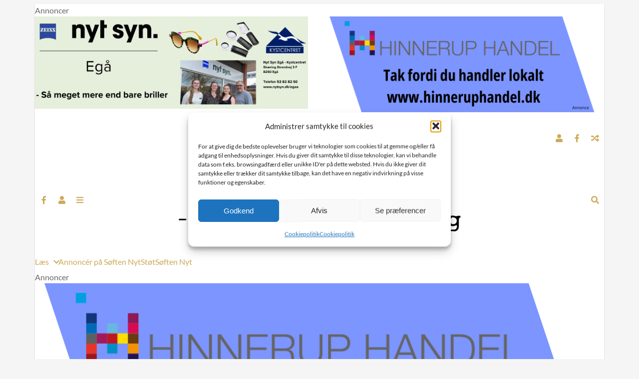

--- FILE ---
content_type: text/html; charset=UTF-8
request_url: https://www.softennyt.dk/tag/our-hidden-rainbow/
body_size: 30130
content:
<!DOCTYPE html>
<html lang="da-DK">

	<head><meta name='robots' content='index, follow, max-image-preview:large, max-snippet:-1, max-video-preview:-1' />
	<meta charset="UTF-8">

	<meta name="viewport" content="width=device-width, initial-scale=1.0">

	<link rel="profile" href="https://gmpg.org/xfn/11">
	
	<!-- This site is optimized with the Yoast SEO plugin v26.7 - https://yoast.com/wordpress/plugins/seo/ -->
	<title>Our Hidden Rainbow Arkiv - Søften Nyt</title>
	<link rel="canonical" href="https://www.softennyt.dk/tag/our-hidden-rainbow/" />
	<meta property="og:locale" content="da_DK" />
	<meta property="og:type" content="article" />
	<meta property="og:title" content="Our Hidden Rainbow Arkiv - Søften Nyt" />
	<meta property="og:url" content="https://www.softennyt.dk/tag/our-hidden-rainbow/" />
	<meta property="og:site_name" content="Søften Nyt" />
	<meta name="twitter:card" content="summary_large_image" />
	<script type="application/ld+json" class="yoast-schema-graph">{"@context":"https://schema.org","@graph":[{"@type":"CollectionPage","@id":"https://www.softennyt.dk/tag/our-hidden-rainbow/","url":"https://www.softennyt.dk/tag/our-hidden-rainbow/","name":"Our Hidden Rainbow Arkiv - Søften Nyt","isPartOf":{"@id":"https://www.softennyt.dk/#website"},"primaryImageOfPage":{"@id":"https://www.softennyt.dk/tag/our-hidden-rainbow/#primaryimage"},"image":{"@id":"https://www.softennyt.dk/tag/our-hidden-rainbow/#primaryimage"},"thumbnailUrl":"https://www.softennyt.dk/wp-content/uploads/2022/06/Forsidebillede.jpg","breadcrumb":{"@id":"https://www.softennyt.dk/tag/our-hidden-rainbow/#breadcrumb"},"inLanguage":"da-DK"},{"@type":"ImageObject","inLanguage":"da-DK","@id":"https://www.softennyt.dk/tag/our-hidden-rainbow/#primaryimage","url":"https://www.softennyt.dk/wp-content/uploads/2022/06/Forsidebillede.jpg","contentUrl":"https://www.softennyt.dk/wp-content/uploads/2022/06/Forsidebillede.jpg","width":1100,"height":825,"caption":"Forsidebillede Our Hidden Rainbow - Søften Nyt - Foto: Anders Godtfred-Rasmussen."},{"@type":"BreadcrumbList","@id":"https://www.softennyt.dk/tag/our-hidden-rainbow/#breadcrumb","itemListElement":[{"@type":"ListItem","position":1,"name":"Hjem","item":"https://www.softennyt.dk/"},{"@type":"ListItem","position":2,"name":"Our Hidden Rainbow"}]},{"@type":"WebSite","@id":"https://www.softennyt.dk/#website","url":"https://www.softennyt.dk/","name":"Søften Nyt","description":"- Nyheder fra din hverdag","publisher":{"@id":"https://www.softennyt.dk/#organization"},"potentialAction":[{"@type":"SearchAction","target":{"@type":"EntryPoint","urlTemplate":"https://www.softennyt.dk/?s={search_term_string}"},"query-input":{"@type":"PropertyValueSpecification","valueRequired":true,"valueName":"search_term_string"}}],"inLanguage":"da-DK"},{"@type":"Organization","@id":"https://www.softennyt.dk/#organization","name":"Søften Nyt","url":"https://www.softennyt.dk/","logo":{"@type":"ImageObject","inLanguage":"da-DK","@id":"https://www.softennyt.dk/#/schema/logo/image/","url":"https://www.softennyt.dk/wp-content/uploads/2021/08/cropped-cropped-2021-07-03-Soeften-Nyt-640-x-350.png","contentUrl":"https://www.softennyt.dk/wp-content/uploads/2021/08/cropped-cropped-2021-07-03-Soeften-Nyt-640-x-350.png","width":581,"height":212,"caption":"Søften Nyt"},"image":{"@id":"https://www.softennyt.dk/#/schema/logo/image/"},"sameAs":["https://www.facebook.com/softennyt"]}]}</script>
	<!-- / Yoast SEO plugin. -->


<link rel='dns-prefetch' href='//plausible.io' />
<link href='https://fonts.gstatic.com' crossorigin rel='preconnect' />
<link rel="alternate" type="application/rss+xml" title="Søften Nyt &raquo; Feed" href="https://www.softennyt.dk/feed/" />
<link rel="alternate" type="application/rss+xml" title="Søften Nyt &raquo;-kommentar-feed" href="https://www.softennyt.dk/comments/feed/" />
<link rel="alternate" type="text/calendar" title="Søften Nyt &raquo; iCal Feed" href="https://www.softennyt.dk/begivenheder/?ical=1" />
<link rel="alternate" type="application/rss+xml" title="Søften Nyt &raquo; Our Hidden Rainbow-tag-feed" href="https://www.softennyt.dk/tag/our-hidden-rainbow/feed/" />
<!-- www.softennyt.dk is managing ads with Advanced Ads 2.0.16 – https://wpadvancedads.com/ --><script id="softe-ready">
			window.advanced_ads_ready=function(e,a){a=a||"complete";var d=function(e){return"interactive"===a?"loading"!==e:"complete"===e};d(document.readyState)?e():document.addEventListener("readystatechange",(function(a){d(a.target.readyState)&&e()}),{once:"interactive"===a})},window.advanced_ads_ready_queue=window.advanced_ads_ready_queue||[];		</script>
		<style id='wp-img-auto-sizes-contain-inline-css' type='text/css'>
img:is([sizes=auto i],[sizes^="auto," i]){contain-intrinsic-size:3000px 1500px}
/*# sourceURL=wp-img-auto-sizes-contain-inline-css */
</style>
<style id='wp-emoji-styles-inline-css' type='text/css'>

	img.wp-smiley, img.emoji {
		display: inline !important;
		border: none !important;
		box-shadow: none !important;
		height: 1em !important;
		width: 1em !important;
		margin: 0 0.07em !important;
		vertical-align: -0.1em !important;
		background: none !important;
		padding: 0 !important;
	}
/*# sourceURL=wp-emoji-styles-inline-css */
</style>
<link rel='stylesheet' id='wp-block-library-css' href='https://www.softennyt.dk/wp-includes/css/dist/block-library/style.min.css?ver=6.9' type='text/css' media='all' />
<style id='wp-block-image-inline-css' type='text/css'>
.wp-block-image>a,.wp-block-image>figure>a{display:inline-block}.wp-block-image img{box-sizing:border-box;height:auto;max-width:100%;vertical-align:bottom}@media not (prefers-reduced-motion){.wp-block-image img.hide{visibility:hidden}.wp-block-image img.show{animation:show-content-image .4s}}.wp-block-image[style*=border-radius] img,.wp-block-image[style*=border-radius]>a{border-radius:inherit}.wp-block-image.has-custom-border img{box-sizing:border-box}.wp-block-image.aligncenter{text-align:center}.wp-block-image.alignfull>a,.wp-block-image.alignwide>a{width:100%}.wp-block-image.alignfull img,.wp-block-image.alignwide img{height:auto;width:100%}.wp-block-image .aligncenter,.wp-block-image .alignleft,.wp-block-image .alignright,.wp-block-image.aligncenter,.wp-block-image.alignleft,.wp-block-image.alignright{display:table}.wp-block-image .aligncenter>figcaption,.wp-block-image .alignleft>figcaption,.wp-block-image .alignright>figcaption,.wp-block-image.aligncenter>figcaption,.wp-block-image.alignleft>figcaption,.wp-block-image.alignright>figcaption{caption-side:bottom;display:table-caption}.wp-block-image .alignleft{float:left;margin:.5em 1em .5em 0}.wp-block-image .alignright{float:right;margin:.5em 0 .5em 1em}.wp-block-image .aligncenter{margin-left:auto;margin-right:auto}.wp-block-image :where(figcaption){margin-bottom:1em;margin-top:.5em}.wp-block-image.is-style-circle-mask img{border-radius:9999px}@supports ((-webkit-mask-image:none) or (mask-image:none)) or (-webkit-mask-image:none){.wp-block-image.is-style-circle-mask img{border-radius:0;-webkit-mask-image:url('data:image/svg+xml;utf8,<svg viewBox="0 0 100 100" xmlns="http://www.w3.org/2000/svg"><circle cx="50" cy="50" r="50"/></svg>');mask-image:url('data:image/svg+xml;utf8,<svg viewBox="0 0 100 100" xmlns="http://www.w3.org/2000/svg"><circle cx="50" cy="50" r="50"/></svg>');mask-mode:alpha;-webkit-mask-position:center;mask-position:center;-webkit-mask-repeat:no-repeat;mask-repeat:no-repeat;-webkit-mask-size:contain;mask-size:contain}}:root :where(.wp-block-image.is-style-rounded img,.wp-block-image .is-style-rounded img){border-radius:9999px}.wp-block-image figure{margin:0}.wp-lightbox-container{display:flex;flex-direction:column;position:relative}.wp-lightbox-container img{cursor:zoom-in}.wp-lightbox-container img:hover+button{opacity:1}.wp-lightbox-container button{align-items:center;backdrop-filter:blur(16px) saturate(180%);background-color:#5a5a5a40;border:none;border-radius:4px;cursor:zoom-in;display:flex;height:20px;justify-content:center;opacity:0;padding:0;position:absolute;right:16px;text-align:center;top:16px;width:20px;z-index:100}@media not (prefers-reduced-motion){.wp-lightbox-container button{transition:opacity .2s ease}}.wp-lightbox-container button:focus-visible{outline:3px auto #5a5a5a40;outline:3px auto -webkit-focus-ring-color;outline-offset:3px}.wp-lightbox-container button:hover{cursor:pointer;opacity:1}.wp-lightbox-container button:focus{opacity:1}.wp-lightbox-container button:focus,.wp-lightbox-container button:hover,.wp-lightbox-container button:not(:hover):not(:active):not(.has-background){background-color:#5a5a5a40;border:none}.wp-lightbox-overlay{box-sizing:border-box;cursor:zoom-out;height:100vh;left:0;overflow:hidden;position:fixed;top:0;visibility:hidden;width:100%;z-index:100000}.wp-lightbox-overlay .close-button{align-items:center;cursor:pointer;display:flex;justify-content:center;min-height:40px;min-width:40px;padding:0;position:absolute;right:calc(env(safe-area-inset-right) + 16px);top:calc(env(safe-area-inset-top) + 16px);z-index:5000000}.wp-lightbox-overlay .close-button:focus,.wp-lightbox-overlay .close-button:hover,.wp-lightbox-overlay .close-button:not(:hover):not(:active):not(.has-background){background:none;border:none}.wp-lightbox-overlay .lightbox-image-container{height:var(--wp--lightbox-container-height);left:50%;overflow:hidden;position:absolute;top:50%;transform:translate(-50%,-50%);transform-origin:top left;width:var(--wp--lightbox-container-width);z-index:9999999999}.wp-lightbox-overlay .wp-block-image{align-items:center;box-sizing:border-box;display:flex;height:100%;justify-content:center;margin:0;position:relative;transform-origin:0 0;width:100%;z-index:3000000}.wp-lightbox-overlay .wp-block-image img{height:var(--wp--lightbox-image-height);min-height:var(--wp--lightbox-image-height);min-width:var(--wp--lightbox-image-width);width:var(--wp--lightbox-image-width)}.wp-lightbox-overlay .wp-block-image figcaption{display:none}.wp-lightbox-overlay button{background:none;border:none}.wp-lightbox-overlay .scrim{background-color:#fff;height:100%;opacity:.9;position:absolute;width:100%;z-index:2000000}.wp-lightbox-overlay.active{visibility:visible}@media not (prefers-reduced-motion){.wp-lightbox-overlay.active{animation:turn-on-visibility .25s both}.wp-lightbox-overlay.active img{animation:turn-on-visibility .35s both}.wp-lightbox-overlay.show-closing-animation:not(.active){animation:turn-off-visibility .35s both}.wp-lightbox-overlay.show-closing-animation:not(.active) img{animation:turn-off-visibility .25s both}.wp-lightbox-overlay.zoom.active{animation:none;opacity:1;visibility:visible}.wp-lightbox-overlay.zoom.active .lightbox-image-container{animation:lightbox-zoom-in .4s}.wp-lightbox-overlay.zoom.active .lightbox-image-container img{animation:none}.wp-lightbox-overlay.zoom.active .scrim{animation:turn-on-visibility .4s forwards}.wp-lightbox-overlay.zoom.show-closing-animation:not(.active){animation:none}.wp-lightbox-overlay.zoom.show-closing-animation:not(.active) .lightbox-image-container{animation:lightbox-zoom-out .4s}.wp-lightbox-overlay.zoom.show-closing-animation:not(.active) .lightbox-image-container img{animation:none}.wp-lightbox-overlay.zoom.show-closing-animation:not(.active) .scrim{animation:turn-off-visibility .4s forwards}}@keyframes show-content-image{0%{visibility:hidden}99%{visibility:hidden}to{visibility:visible}}@keyframes turn-on-visibility{0%{opacity:0}to{opacity:1}}@keyframes turn-off-visibility{0%{opacity:1;visibility:visible}99%{opacity:0;visibility:visible}to{opacity:0;visibility:hidden}}@keyframes lightbox-zoom-in{0%{transform:translate(calc((-100vw + var(--wp--lightbox-scrollbar-width))/2 + var(--wp--lightbox-initial-left-position)),calc(-50vh + var(--wp--lightbox-initial-top-position))) scale(var(--wp--lightbox-scale))}to{transform:translate(-50%,-50%) scale(1)}}@keyframes lightbox-zoom-out{0%{transform:translate(-50%,-50%) scale(1);visibility:visible}99%{visibility:visible}to{transform:translate(calc((-100vw + var(--wp--lightbox-scrollbar-width))/2 + var(--wp--lightbox-initial-left-position)),calc(-50vh + var(--wp--lightbox-initial-top-position))) scale(var(--wp--lightbox-scale));visibility:hidden}}
/*# sourceURL=https://www.softennyt.dk/wp-includes/blocks/image/style.min.css */
</style>
<style id='global-styles-inline-css' type='text/css'>
:root{--wp--preset--aspect-ratio--square: 1;--wp--preset--aspect-ratio--4-3: 4/3;--wp--preset--aspect-ratio--3-4: 3/4;--wp--preset--aspect-ratio--3-2: 3/2;--wp--preset--aspect-ratio--2-3: 2/3;--wp--preset--aspect-ratio--16-9: 16/9;--wp--preset--aspect-ratio--9-16: 9/16;--wp--preset--color--black: #000000;--wp--preset--color--cyan-bluish-gray: #abb8c3;--wp--preset--color--white: #ffffff;--wp--preset--color--pale-pink: #f78da7;--wp--preset--color--vivid-red: #cf2e2e;--wp--preset--color--luminous-vivid-orange: #ff6900;--wp--preset--color--luminous-vivid-amber: #fcb900;--wp--preset--color--light-green-cyan: #7bdcb5;--wp--preset--color--vivid-green-cyan: #00d084;--wp--preset--color--pale-cyan-blue: #8ed1fc;--wp--preset--color--vivid-cyan-blue: #0693e3;--wp--preset--color--vivid-purple: #9b51e0;--wp--preset--gradient--vivid-cyan-blue-to-vivid-purple: linear-gradient(135deg,rgb(6,147,227) 0%,rgb(155,81,224) 100%);--wp--preset--gradient--light-green-cyan-to-vivid-green-cyan: linear-gradient(135deg,rgb(122,220,180) 0%,rgb(0,208,130) 100%);--wp--preset--gradient--luminous-vivid-amber-to-luminous-vivid-orange: linear-gradient(135deg,rgb(252,185,0) 0%,rgb(255,105,0) 100%);--wp--preset--gradient--luminous-vivid-orange-to-vivid-red: linear-gradient(135deg,rgb(255,105,0) 0%,rgb(207,46,46) 100%);--wp--preset--gradient--very-light-gray-to-cyan-bluish-gray: linear-gradient(135deg,rgb(238,238,238) 0%,rgb(169,184,195) 100%);--wp--preset--gradient--cool-to-warm-spectrum: linear-gradient(135deg,rgb(74,234,220) 0%,rgb(151,120,209) 20%,rgb(207,42,186) 40%,rgb(238,44,130) 60%,rgb(251,105,98) 80%,rgb(254,248,76) 100%);--wp--preset--gradient--blush-light-purple: linear-gradient(135deg,rgb(255,206,236) 0%,rgb(152,150,240) 100%);--wp--preset--gradient--blush-bordeaux: linear-gradient(135deg,rgb(254,205,165) 0%,rgb(254,45,45) 50%,rgb(107,0,62) 100%);--wp--preset--gradient--luminous-dusk: linear-gradient(135deg,rgb(255,203,112) 0%,rgb(199,81,192) 50%,rgb(65,88,208) 100%);--wp--preset--gradient--pale-ocean: linear-gradient(135deg,rgb(255,245,203) 0%,rgb(182,227,212) 50%,rgb(51,167,181) 100%);--wp--preset--gradient--electric-grass: linear-gradient(135deg,rgb(202,248,128) 0%,rgb(113,206,126) 100%);--wp--preset--gradient--midnight: linear-gradient(135deg,rgb(2,3,129) 0%,rgb(40,116,252) 100%);--wp--preset--font-size--small: 13px;--wp--preset--font-size--medium: 20px;--wp--preset--font-size--large: 36px;--wp--preset--font-size--x-large: 42px;--wp--preset--spacing--20: 0.44rem;--wp--preset--spacing--30: 0.67rem;--wp--preset--spacing--40: 1rem;--wp--preset--spacing--50: 1.5rem;--wp--preset--spacing--60: 2.25rem;--wp--preset--spacing--70: 3.38rem;--wp--preset--spacing--80: 5.06rem;--wp--preset--shadow--natural: 6px 6px 9px rgba(0, 0, 0, 0.2);--wp--preset--shadow--deep: 12px 12px 50px rgba(0, 0, 0, 0.4);--wp--preset--shadow--sharp: 6px 6px 0px rgba(0, 0, 0, 0.2);--wp--preset--shadow--outlined: 6px 6px 0px -3px rgb(255, 255, 255), 6px 6px rgb(0, 0, 0);--wp--preset--shadow--crisp: 6px 6px 0px rgb(0, 0, 0);}:where(.is-layout-flex){gap: 0.5em;}:where(.is-layout-grid){gap: 0.5em;}body .is-layout-flex{display: flex;}.is-layout-flex{flex-wrap: wrap;align-items: center;}.is-layout-flex > :is(*, div){margin: 0;}body .is-layout-grid{display: grid;}.is-layout-grid > :is(*, div){margin: 0;}:where(.wp-block-columns.is-layout-flex){gap: 2em;}:where(.wp-block-columns.is-layout-grid){gap: 2em;}:where(.wp-block-post-template.is-layout-flex){gap: 1.25em;}:where(.wp-block-post-template.is-layout-grid){gap: 1.25em;}.has-black-color{color: var(--wp--preset--color--black) !important;}.has-cyan-bluish-gray-color{color: var(--wp--preset--color--cyan-bluish-gray) !important;}.has-white-color{color: var(--wp--preset--color--white) !important;}.has-pale-pink-color{color: var(--wp--preset--color--pale-pink) !important;}.has-vivid-red-color{color: var(--wp--preset--color--vivid-red) !important;}.has-luminous-vivid-orange-color{color: var(--wp--preset--color--luminous-vivid-orange) !important;}.has-luminous-vivid-amber-color{color: var(--wp--preset--color--luminous-vivid-amber) !important;}.has-light-green-cyan-color{color: var(--wp--preset--color--light-green-cyan) !important;}.has-vivid-green-cyan-color{color: var(--wp--preset--color--vivid-green-cyan) !important;}.has-pale-cyan-blue-color{color: var(--wp--preset--color--pale-cyan-blue) !important;}.has-vivid-cyan-blue-color{color: var(--wp--preset--color--vivid-cyan-blue) !important;}.has-vivid-purple-color{color: var(--wp--preset--color--vivid-purple) !important;}.has-black-background-color{background-color: var(--wp--preset--color--black) !important;}.has-cyan-bluish-gray-background-color{background-color: var(--wp--preset--color--cyan-bluish-gray) !important;}.has-white-background-color{background-color: var(--wp--preset--color--white) !important;}.has-pale-pink-background-color{background-color: var(--wp--preset--color--pale-pink) !important;}.has-vivid-red-background-color{background-color: var(--wp--preset--color--vivid-red) !important;}.has-luminous-vivid-orange-background-color{background-color: var(--wp--preset--color--luminous-vivid-orange) !important;}.has-luminous-vivid-amber-background-color{background-color: var(--wp--preset--color--luminous-vivid-amber) !important;}.has-light-green-cyan-background-color{background-color: var(--wp--preset--color--light-green-cyan) !important;}.has-vivid-green-cyan-background-color{background-color: var(--wp--preset--color--vivid-green-cyan) !important;}.has-pale-cyan-blue-background-color{background-color: var(--wp--preset--color--pale-cyan-blue) !important;}.has-vivid-cyan-blue-background-color{background-color: var(--wp--preset--color--vivid-cyan-blue) !important;}.has-vivid-purple-background-color{background-color: var(--wp--preset--color--vivid-purple) !important;}.has-black-border-color{border-color: var(--wp--preset--color--black) !important;}.has-cyan-bluish-gray-border-color{border-color: var(--wp--preset--color--cyan-bluish-gray) !important;}.has-white-border-color{border-color: var(--wp--preset--color--white) !important;}.has-pale-pink-border-color{border-color: var(--wp--preset--color--pale-pink) !important;}.has-vivid-red-border-color{border-color: var(--wp--preset--color--vivid-red) !important;}.has-luminous-vivid-orange-border-color{border-color: var(--wp--preset--color--luminous-vivid-orange) !important;}.has-luminous-vivid-amber-border-color{border-color: var(--wp--preset--color--luminous-vivid-amber) !important;}.has-light-green-cyan-border-color{border-color: var(--wp--preset--color--light-green-cyan) !important;}.has-vivid-green-cyan-border-color{border-color: var(--wp--preset--color--vivid-green-cyan) !important;}.has-pale-cyan-blue-border-color{border-color: var(--wp--preset--color--pale-cyan-blue) !important;}.has-vivid-cyan-blue-border-color{border-color: var(--wp--preset--color--vivid-cyan-blue) !important;}.has-vivid-purple-border-color{border-color: var(--wp--preset--color--vivid-purple) !important;}.has-vivid-cyan-blue-to-vivid-purple-gradient-background{background: var(--wp--preset--gradient--vivid-cyan-blue-to-vivid-purple) !important;}.has-light-green-cyan-to-vivid-green-cyan-gradient-background{background: var(--wp--preset--gradient--light-green-cyan-to-vivid-green-cyan) !important;}.has-luminous-vivid-amber-to-luminous-vivid-orange-gradient-background{background: var(--wp--preset--gradient--luminous-vivid-amber-to-luminous-vivid-orange) !important;}.has-luminous-vivid-orange-to-vivid-red-gradient-background{background: var(--wp--preset--gradient--luminous-vivid-orange-to-vivid-red) !important;}.has-very-light-gray-to-cyan-bluish-gray-gradient-background{background: var(--wp--preset--gradient--very-light-gray-to-cyan-bluish-gray) !important;}.has-cool-to-warm-spectrum-gradient-background{background: var(--wp--preset--gradient--cool-to-warm-spectrum) !important;}.has-blush-light-purple-gradient-background{background: var(--wp--preset--gradient--blush-light-purple) !important;}.has-blush-bordeaux-gradient-background{background: var(--wp--preset--gradient--blush-bordeaux) !important;}.has-luminous-dusk-gradient-background{background: var(--wp--preset--gradient--luminous-dusk) !important;}.has-pale-ocean-gradient-background{background: var(--wp--preset--gradient--pale-ocean) !important;}.has-electric-grass-gradient-background{background: var(--wp--preset--gradient--electric-grass) !important;}.has-midnight-gradient-background{background: var(--wp--preset--gradient--midnight) !important;}.has-small-font-size{font-size: var(--wp--preset--font-size--small) !important;}.has-medium-font-size{font-size: var(--wp--preset--font-size--medium) !important;}.has-large-font-size{font-size: var(--wp--preset--font-size--large) !important;}.has-x-large-font-size{font-size: var(--wp--preset--font-size--x-large) !important;}
/*# sourceURL=global-styles-inline-css */
</style>

<style id='classic-theme-styles-inline-css' type='text/css'>
/*! This file is auto-generated */
.wp-block-button__link{color:#fff;background-color:#32373c;border-radius:9999px;box-shadow:none;text-decoration:none;padding:calc(.667em + 2px) calc(1.333em + 2px);font-size:1.125em}.wp-block-file__button{background:#32373c;color:#fff;text-decoration:none}
/*# sourceURL=/wp-includes/css/classic-themes.min.css */
</style>
<link rel='stylesheet' id='wp-components-css' href='https://www.softennyt.dk/wp-includes/css/dist/components/style.min.css?ver=6.9' type='text/css' media='all' />
<link rel='stylesheet' id='wp-preferences-css' href='https://www.softennyt.dk/wp-includes/css/dist/preferences/style.min.css?ver=6.9' type='text/css' media='all' />
<link rel='stylesheet' id='wp-block-editor-css' href='https://www.softennyt.dk/wp-includes/css/dist/block-editor/style.min.css?ver=6.9' type='text/css' media='all' />
<link rel='stylesheet' id='wp-reusable-blocks-css' href='https://www.softennyt.dk/wp-includes/css/dist/reusable-blocks/style.min.css?ver=6.9' type='text/css' media='all' />
<link rel='stylesheet' id='wp-patterns-css' href='https://www.softennyt.dk/wp-includes/css/dist/patterns/style.min.css?ver=6.9' type='text/css' media='all' />
<link rel='stylesheet' id='wp-editor-css' href='https://www.softennyt.dk/wp-includes/css/dist/editor/style.min.css?ver=6.9' type='text/css' media='all' />
<link rel='stylesheet' id='block-robo-gallery-style-css-css' href='https://usercontent.one/wp/www.softennyt.dk/wp-content/plugins/robo-gallery/includes/extensions/block/dist/blocks.style.build.css?ver=5.1.2&media=1747385988' type='text/css' media='all' />
<link rel='stylesheet' id='fontawesome-all-css' href='https://usercontent.one/wp/www.softennyt.dk/wp-content/themes/presso/core/fonts/fontawesome/css/all.min.css?ver=5.14.0&media=1747385988' type='text/css' media='all' />
<link rel='stylesheet' id='fontawesome-css' href='https://usercontent.one/wp/www.softennyt.dk/wp-content/themes/presso/core/fonts/fontawesome/css/fontawesome.min.css?ver=5.14.0&media=1747385988' type='text/css' media='all' />
<link rel='stylesheet' id='fontawesome-brands-css' href='https://usercontent.one/wp/www.softennyt.dk/wp-content/themes/presso/core/fonts/fontawesome/css/brands.min.css?ver=5.14.0&media=1747385988' type='text/css' media='all' />
<link rel='stylesheet' id='contact-form-7-css' href='https://usercontent.one/wp/www.softennyt.dk/wp-content/plugins/contact-form-7/includes/css/styles.css?ver=6.1.4&media=1747385988' type='text/css' media='all' />
<style id='productx-global-style-inline-css' type='text/css'>
:root {
			--productx-color1: #037fff;
			--productx-color2: #026fe0;
			--productx-color3: #071323;
			--productx-color4: #132133;
			--productx-color5: #34495e;
			--productx-color6: #787676;
			--productx-color7: #f0f2f3;
			--productx-color8: #f8f9fa;
			--productx-color9: #ffffff;
			}/*wopb_compare_start*/.wopb-compare-btn.wopb-compare-shop-btn{font-size: 14px;font-weight: normal;text-decoration: none;color: rgba(7, 7, 7, 1);background-color: unset;border: 0px solid ;padding: 0px 0px 0px 0px ;}.wopb-compare-btn.wopb-compare-shop-btn:hover{color: rgba(255, 23, 107, 1);background-color: unset;}.wopb-compare-btn.wopb-compare-shop-btn svg{height: 16px;width: 16px;}.wopb-compare-btn.wopb-compare-single-btn{font-size: 14px;font-weight: normal;text-decoration: none;color: rgba(7, 7, 7, 1);background-color: unset;border: 0px solid ;padding: 0px 0px 0px 0px ;}.wopb-compare-btn.wopb-compare-single-btn:hover{color: rgba(255, 23, 107, 1);background-color: unset;}.wopb-compare-btn.wopb-compare-single-btn svg{height: 16px;width: 16px;margin-bottom: -2px;}.wopb-compare-nav-item{font-size: 14px;font-weight: normal;text-decoration: none;color: unset;background-color: unset;border: 0px solid ;padding: 0px 0px 0px 0px ;}.wopb-compare-nav-item:hover{color: unset;background-color: unset;}.wopb-compare-nav-item .wopb-compare-icon svg{height: 18px;width: 18px;}.wopb-compare-table .wopb-cart-action .wopb-add-to-cart{font-size: 16px;font-weight: normal;text-decoration: none;color: #ffffff;background-color: #ff176b;border: 0px solid ;border-radius: 4px;padding: 10px 20px 10px 20px ;}.wopb-compare-table .wopb-cart-action .wopb-add-to-cart:hover{color: #ffffff;background-color: #ff176b;}.wopb-compare-table th{font-size: 16px;font-weight: normal;text-decoration: none;color: #070C1A;}.wopb-compare-table th:hover{color: #070C1A;}.wopb-compare-table tbody td{font-size: 14px;font-weight: normal;text-decoration: none;color: #5A5A5A;}.wopb-compare-table tbody td:hover{color: #5A5A5A;}.wopb-compare-table{border-collapse: collapse;}.wopb-compare-table th, .wopb-compare-table td{border: 1px solid #E5E5E5;padding: 12px 12px 12px 12px ;}/*wopb_compare_stop*//*wopb_quickview_start*/.wopb-quickview-btn.wopb-quick-addon-btn {font-size: 14px;font-weight: normal !important;text-decoration: none;color: rgba(7, 7, 7, 1);background-color: unset;border: 0px solid ;padding: 0px 0px 0px 0px ;}.wopb-quickview-btn.wopb-quick-addon-btn:hover {color: rgba(255, 23, 107, 1);background-color: unset;}.wopb-quickview-btn.wopb-quick-addon-btn svg{height: 16px;width: 16px;}body .wopb-quick-view-wrapper .wopb-modal-content,body .wopb-popup-body:has(.wopb-quick-view-wrapper),body .wopb-quick-view-wrapper .wopb-zoom-image-outer.wopb-zoom-1,body .wopb-quick-view-image div.wopb-image-sticky,body .wopb-quick-view-image.wopb-image-sticky {background-color: #FFFFFF;}.wopb-quick-view-wrapper .product_title {font-size: 14px;font-weight: normal !important;text-decoration: none;color: #070707;}.wopb-quick-view-wrapper .product_title:hover {color: #070707;}.wopb-quick-view-wrapper .wopb-quick-view-content,.wopb-quick-view-wrapper .wopb-product-info {gap: 15px;}.wopb-quick-view-wrapper .single_add_to_cart_button.wopb-quickview-buy-btn {margin-top: 15px;}.wopb-quick-view-wrapper form.cart button.single_add_to_cart_button,.wopb-quick-view-wrapper .single_add_to_cart_button.wopb-quickview-buy-btn,.wopb-quick-view-wrapper .wopb-compare-btn.wopb-compare-shop-btn,.wopb-quick-view-wrapper .wopb-wishlist-add.wopb-wishlist-shop-btn,.wopb-quick-view-wrapper .wopb-chunk-price-label{font-size: 14px;font-weight: normal !important;text-decoration: none;color: #ffffff;background-color: #ff176b;border: 1px solid #ff176b;}.wopb-quick-view-wrapper form.cart button.single_add_to_cart_button:hover,.wopb-quick-view-wrapper .single_add_to_cart_button.wopb-quickview-buy-btn:hover,.wopb-quick-view-wrapper .wopb-compare-btn.wopb-compare-shop-btn:hover,.wopb-quick-view-wrapper .wopb-wishlist-add.wopb-wishlist-shop-btn:hover,.wopb-quick-view-wrapper .wopb-chunk-price-label:hover{color: #ff176b;background-color: #ffffff;border: 1px solid #ff176b;}/*wopb_quickview_stop*/
/*# sourceURL=productx-global-style-inline-css */
</style>
<link rel='stylesheet' id='wopb-css-css' href='https://usercontent.one/wp/www.softennyt.dk/wp-content/plugins/product-blocks/assets/css/wopb.css?ver=4.3.9&media=1747385988' type='text/css' media='all' />
<style id='wpxpo-global-style-inline-css' type='text/css'>
:root { --preset-color1: #037fff --preset-color2: #026fe0 --preset-color3: #071323 --preset-color4: #132133 --preset-color5: #34495e --preset-color6: #787676 --preset-color7: #f0f2f3 --preset-color8: #f8f9fa --preset-color9: #ffffff }
/*# sourceURL=wpxpo-global-style-inline-css */
</style>
<style id='ultp-preset-colors-style-inline-css' type='text/css'>
:root { --postx_preset_Base_1_color: #f4f4ff; --postx_preset_Base_2_color: #dddff8; --postx_preset_Base_3_color: #B4B4D6; --postx_preset_Primary_color: #3323f0; --postx_preset_Secondary_color: #4a5fff; --postx_preset_Tertiary_color: #FFFFFF; --postx_preset_Contrast_3_color: #545472; --postx_preset_Contrast_2_color: #262657; --postx_preset_Contrast_1_color: #10102e; --postx_preset_Over_Primary_color: #ffffff;  }
/*# sourceURL=ultp-preset-colors-style-inline-css */
</style>
<style id='ultp-preset-gradient-style-inline-css' type='text/css'>
:root { --postx_preset_Primary_to_Secondary_to_Right_gradient: linear-gradient(90deg, var(--postx_preset_Primary_color) 0%, var(--postx_preset_Secondary_color) 100%); --postx_preset_Primary_to_Secondary_to_Bottom_gradient: linear-gradient(180deg, var(--postx_preset_Primary_color) 0%, var(--postx_preset_Secondary_color) 100%); --postx_preset_Secondary_to_Primary_to_Right_gradient: linear-gradient(90deg, var(--postx_preset_Secondary_color) 0%, var(--postx_preset_Primary_color) 100%); --postx_preset_Secondary_to_Primary_to_Bottom_gradient: linear-gradient(180deg, var(--postx_preset_Secondary_color) 0%, var(--postx_preset_Primary_color) 100%); --postx_preset_Cold_Evening_gradient: linear-gradient(0deg, rgb(12, 52, 131) 0%, rgb(162, 182, 223) 100%, rgb(107, 140, 206) 100%, rgb(162, 182, 223) 100%); --postx_preset_Purple_Division_gradient: linear-gradient(0deg, rgb(112, 40, 228) 0%, rgb(229, 178, 202) 100%); --postx_preset_Over_Sun_gradient: linear-gradient(60deg, rgb(171, 236, 214) 0%, rgb(251, 237, 150) 100%); --postx_preset_Morning_Salad_gradient: linear-gradient(-255deg, rgb(183, 248, 219) 0%, rgb(80, 167, 194) 100%); --postx_preset_Fabled_Sunset_gradient: linear-gradient(-270deg, rgb(35, 21, 87) 0%, rgb(68, 16, 122) 29%, rgb(255, 19, 97) 67%, rgb(255, 248, 0) 100%);  }
/*# sourceURL=ultp-preset-gradient-style-inline-css */
</style>
<style id='ultp-preset-typo-style-inline-css' type='text/css'>
@import url('https://fonts.googleapis.com/css?family=Roboto:100,100i,300,300i,400,400i,500,500i,700,700i,900,900i'); :root { --postx_preset_Heading_typo_font_family: Roboto; --postx_preset_Heading_typo_font_family_type: sans-serif; --postx_preset_Heading_typo_font_weight: 600; --postx_preset_Heading_typo_text_transform: capitalize; --postx_preset_Body_and_Others_typo_font_family: Roboto; --postx_preset_Body_and_Others_typo_font_family_type: sans-serif; --postx_preset_Body_and_Others_typo_font_weight: 400; --postx_preset_Body_and_Others_typo_text_transform: lowercase; --postx_preset_body_typo_font_size_lg: 16px; --postx_preset_paragraph_1_typo_font_size_lg: 12px; --postx_preset_paragraph_2_typo_font_size_lg: 12px; --postx_preset_paragraph_3_typo_font_size_lg: 12px; --postx_preset_heading_h1_typo_font_size_lg: 42px; --postx_preset_heading_h2_typo_font_size_lg: 36px; --postx_preset_heading_h3_typo_font_size_lg: 30px; --postx_preset_heading_h4_typo_font_size_lg: 24px; --postx_preset_heading_h5_typo_font_size_lg: 20px; --postx_preset_heading_h6_typo_font_size_lg: 16px; }
/*# sourceURL=ultp-preset-typo-style-inline-css */
</style>
<link rel='stylesheet' id='woocommerce-layout-css' href='https://usercontent.one/wp/www.softennyt.dk/wp-content/plugins/woocommerce/assets/css/woocommerce-layout.css?ver=10.4.3&media=1747385988' type='text/css' media='all' />
<link rel='stylesheet' id='woocommerce-smallscreen-css' href='https://usercontent.one/wp/www.softennyt.dk/wp-content/plugins/woocommerce/assets/css/woocommerce-smallscreen.css?ver=10.4.3&media=1747385988' type='text/css' media='only screen and (max-width: 768px)' />
<link rel='stylesheet' id='woocommerce-general-css' href='https://usercontent.one/wp/www.softennyt.dk/wp-content/plugins/woocommerce/assets/css/woocommerce.css?ver=10.4.3&media=1747385988' type='text/css' media='all' />
<style id='woocommerce-inline-inline-css' type='text/css'>
.woocommerce form .form-row .required { visibility: visible; }
/*# sourceURL=woocommerce-inline-inline-css */
</style>
<link rel='stylesheet' id='cmplz-general-css' href='https://usercontent.one/wp/www.softennyt.dk/wp-content/plugins/complianz-gdpr/assets/css/cookieblocker.min.css?media=1747385988?ver=1765993942' type='text/css' media='all' />
<link rel='stylesheet' id='ivory-search-styles-css' href='https://usercontent.one/wp/www.softennyt.dk/wp-content/plugins/add-search-to-menu/public/css/ivory-search.min.css?ver=5.5.13&media=1747385988' type='text/css' media='all' />
<link rel='stylesheet' id='tippy.js-css' href='https://usercontent.one/wp/www.softennyt.dk/wp-content/themes/presso/core/tooltip/tippy.js/tippy.css?ver=6.2.7&media=1747385988' type='text/css' media='all' />
<link rel='stylesheet' id='tippy.js-light-css' href='https://usercontent.one/wp/www.softennyt.dk/wp-content/themes/presso/core/tooltip/tippy.js/light.css?ver=6.2.7&media=1747385988' type='text/css' media='all' />
<link rel='stylesheet' id='envirra-reset-css' href='https://usercontent.one/wp/www.softennyt.dk/wp-content/themes/presso/core/css/reset.css?ver=4.0.9&media=1747385988' type='text/css' media='all' />
<link rel='stylesheet' id='envirra-core-css' href='https://usercontent.one/wp/www.softennyt.dk/wp-content/themes/presso/core/css/core.css?ver=4.0.9&media=1747385988' type='text/css' media='all' />
<link rel='stylesheet' id='envirra-print-css' href='https://usercontent.one/wp/www.softennyt.dk/wp-content/themes/presso/core/css/print.min.css?ver=4.0.9&media=1747385988' type='text/css' media='print' />
<link rel='stylesheet' id='envirra-main-theme-css' href='https://usercontent.one/wp/www.softennyt.dk/wp-content/themes/presso/style.css?ver=4.0.9&media=1747385988' type='text/css' media='all' />
<link rel='stylesheet' id='unslider-css-css' href='https://usercontent.one/wp/www.softennyt.dk/wp-content/uploads/642/707/public/assets/css/555.css?ver=2.0.1&media=1747385988' type='text/css' media='all' />
<link rel='stylesheet' id='slider-css-css' href='https://usercontent.one/wp/www.softennyt.dk/wp-content/uploads/642/707/public/assets/css/252.css?ver=2.0.1&media=1747385988' type='text/css' media='all' />
<link rel='stylesheet' id='wopb-modal-css-css' href='https://usercontent.one/wp/www.softennyt.dk/wp-content/plugins/product-blocks/assets/css/modal.min.css?ver=4.3.9&media=1747385988' type='text/css' media='all' />
<link rel='stylesheet' id='wopb-animation-css-css' href='https://usercontent.one/wp/www.softennyt.dk/wp-content/plugins/product-blocks/assets/css/animation.min.css?ver=4.3.9&media=1747385988' type='text/css' media='all' />
<link rel='stylesheet' id='wopb-compare-style-css' href='https://usercontent.one/wp/www.softennyt.dk/wp-content/plugins/product-blocks/addons/compare/css/compare.min.css?ver=4.3.9&media=1747385988' type='text/css' media='all' />
<link rel='stylesheet' id='wopb-flip-image-style-css' href='https://usercontent.one/wp/www.softennyt.dk/wp-content/plugins/product-blocks/addons/flip_image/css/flip_image.min.css?ver=4.3.9&media=1747385988' type='text/css' media='all' />
<link rel='stylesheet' id='wopb-quickview-style-css' href='https://usercontent.one/wp/www.softennyt.dk/wp-content/plugins/product-blocks/addons/quick_view/css/quick_view.min.css?ver=4.3.9&media=1747385988' type='text/css' media='all' />
<link rel='stylesheet' id='wopb-slick-style-css' href='https://usercontent.one/wp/www.softennyt.dk/wp-content/plugins/product-blocks/assets/css/slick.css?ver=4.3.9&media=1747385988' type='text/css' media='all' />
<link rel='stylesheet' id='wopb-slick-theme-style-css' href='https://usercontent.one/wp/www.softennyt.dk/wp-content/plugins/product-blocks/assets/css/slick-theme.css?ver=4.3.9&media=1747385988' type='text/css' media='all' />
<link rel='stylesheet' id='envirra-core-woocommerce-css' href='https://usercontent.one/wp/www.softennyt.dk/wp-content/themes/presso/core/css/core-woocommerce.css?ver=4.0.9&media=1747385988' type='text/css' media='all' />
<link rel='stylesheet' id='envirra-woocommerce-css' href='https://usercontent.one/wp/www.softennyt.dk/wp-content/themes/presso/css/woocommerce.css?ver=4.0.9&media=1747385988' type='text/css' media='all' />
<script type="text/template" id="tmpl-variation-template">
	<div class="woocommerce-variation-description">{{{ data.variation.variation_description }}}</div>
	<div class="woocommerce-variation-price">{{{ data.variation.price_html }}}</div>
	<div class="woocommerce-variation-availability">{{{ data.variation.availability_html }}}</div>
</script>
<script type="text/template" id="tmpl-unavailable-variation-template">
	<p role="alert">Beklager, denne vare er ikke tilgængelig. Vælg venligst en anden kombination.</p>
</script>
<script src="https://www.softennyt.dk/wp-includes/js/jquery/jquery.min.js?ver=3.7.1" id="jquery-core-js"></script>
<script src="https://www.softennyt.dk/wp-includes/js/jquery/jquery-migrate.min.js?ver=3.4.1" id="jquery-migrate-js"></script>
<script src="https://usercontent.one/wp/www.softennyt.dk/wp-content/plugins/woocommerce/assets/js/jquery-blockui/jquery.blockUI.min.js?ver=2.7.0-wc.10.4.3&media=1747385988" id="wc-jquery-blockui-js" defer data-wp-strategy="defer"></script>
<script id="wc-add-to-cart-js-extra">
var wc_add_to_cart_params = {"ajax_url":"/wp-admin/admin-ajax.php","wc_ajax_url":"/?wc-ajax=%%endpoint%%","i18n_view_cart":"Se kurv","cart_url":"https://www.softennyt.dk/kurv/","is_cart":"","cart_redirect_after_add":"yes"};
//# sourceURL=wc-add-to-cart-js-extra
</script>
<script src="https://usercontent.one/wp/www.softennyt.dk/wp-content/plugins/woocommerce/assets/js/frontend/add-to-cart.min.js?ver=10.4.3&media=1747385988" id="wc-add-to-cart-js" defer data-wp-strategy="defer"></script>
<script src="https://usercontent.one/wp/www.softennyt.dk/wp-content/plugins/woocommerce/assets/js/js-cookie/js.cookie.min.js?ver=2.1.4-wc.10.4.3&media=1747385988" id="wc-js-cookie-js" defer data-wp-strategy="defer"></script>
<script id="woocommerce-js-extra">
var woocommerce_params = {"ajax_url":"/wp-admin/admin-ajax.php","wc_ajax_url":"/?wc-ajax=%%endpoint%%","i18n_password_show":"Vis adgangskode","i18n_password_hide":"Skjul adgangskode"};
//# sourceURL=woocommerce-js-extra
</script>
<script src="https://usercontent.one/wp/www.softennyt.dk/wp-content/plugins/woocommerce/assets/js/frontend/woocommerce.min.js?ver=10.4.3&media=1747385988" id="woocommerce-js" defer data-wp-strategy="defer"></script>
<script defer data-domain='softennyt.dk' data-api='https://plausible.io/api/event' data-cfasync='false' src="https://plausible.io/js/plausible.outbound-links.js?ver=2.5.0" id="plausible-analytics-js"></script>
<script id="plausible-analytics-js-after">
window.plausible = window.plausible || function() { (window.plausible.q = window.plausible.q || []).push(arguments) }
//# sourceURL=plausible-analytics-js-after
</script>
<script id="advanced-ads-advanced-js-js-extra">
var advads_options = {"blog_id":"1","privacy":{"enabled":false,"state":"not_needed"}};
//# sourceURL=advanced-ads-advanced-js-js-extra
</script>
<script src="https://usercontent.one/wp/www.softennyt.dk/wp-content/uploads/642/169/public/assets/js/870.js?ver=2.0.16&media=1747385988" id="advanced-ads-advanced-js-js"></script>
<script id="advanced_ads_pro/visitor_conditions-js-extra">
var advanced_ads_pro_visitor_conditions = {"referrer_cookie_name":"advanced_ads_pro_visitor_referrer","referrer_exdays":"365","page_impr_cookie_name":"advanced_ads_page_impressions","page_impr_exdays":"3650"};
//# sourceURL=advanced_ads_pro%2Fvisitor_conditions-js-extra
</script>
<script src="https://usercontent.one/wp/www.softennyt.dk/wp-content/uploads/642/532/351/787/4/141.js?ver=3.0.8&media=1747385988" id="advanced_ads_pro/visitor_conditions-js"></script>
<script src="https://usercontent.one/wp/www.softennyt.dk/wp-content/plugins/woocommerce/assets/js/flexslider/jquery.flexslider.min.js?ver=2.7.2-wc.10.4.3&media=1747385988" id="wc-flexslider-js" defer data-wp-strategy="defer"></script>
<script src='https://usercontent.one/wp/www.softennyt.dk/wp-content/plugins/the-events-calendar/common/build/js/underscore-before.js?media=1747385988'></script>
<script src="https://www.softennyt.dk/wp-includes/js/underscore.min.js?ver=1.13.7" id="underscore-js"></script>
<script src='https://usercontent.one/wp/www.softennyt.dk/wp-content/plugins/the-events-calendar/common/build/js/underscore-after.js?media=1747385988'></script>
<script id="wp-util-js-extra">
var _wpUtilSettings = {"ajax":{"url":"/wp-admin/admin-ajax.php"}};
//# sourceURL=wp-util-js-extra
</script>
<script src="https://www.softennyt.dk/wp-includes/js/wp-util.min.js?ver=6.9" id="wp-util-js"></script>
<script id="wc-add-to-cart-variation-js-extra">
var wc_add_to_cart_variation_params = {"wc_ajax_url":"/?wc-ajax=%%endpoint%%","i18n_no_matching_variations_text":"Der er desv\u00e6rre ingen varer, der matchede dit valg. V\u00e6lg venligst en anden kombination.","i18n_make_a_selection_text":"V\u00e6lg venligst nogle af varens muligheder inden du tilf\u00f8jer denne vare til din kurv.","i18n_unavailable_text":"Beklager, denne vare er ikke tilg\u00e6ngelig. V\u00e6lg venligst en anden kombination.","i18n_reset_alert_text":"Dit valg er blevet nulstillet. V\u00e6lg venligst nogle varemuligheder, f\u00f8r du l\u00e6gger denne vare i din kurv."};
//# sourceURL=wc-add-to-cart-variation-js-extra
</script>
<script src="https://usercontent.one/wp/www.softennyt.dk/wp-content/plugins/woocommerce/assets/js/frontend/add-to-cart-variation.min.js?ver=10.4.3&media=1747385988" id="wc-add-to-cart-variation-js" defer data-wp-strategy="defer"></script>
<script id="wc-single-product-js-extra">
var wc_single_product_params = {"i18n_required_rating_text":"V\u00e6lg venligst en bed\u00f8mmelse","i18n_rating_options":["1 ud af 5 stjerner","2 ud af 5 stjerner","3 ud af 5 stjerner","4 ud af 5 stjerner","5 ud af 5 stjerner"],"i18n_product_gallery_trigger_text":"Se billedgalleri i fuld sk\u00e6rm","review_rating_required":"yes","flexslider":{"rtl":false,"animation":"slide","smoothHeight":true,"directionNav":false,"controlNav":"thumbnails","slideshow":false,"animationSpeed":500,"animationLoop":false,"allowOneSlide":false},"zoom_enabled":"1","zoom_options":[],"photoswipe_enabled":"1","photoswipe_options":{"shareEl":false,"closeOnScroll":false,"history":false,"hideAnimationDuration":0,"showAnimationDuration":0},"flexslider_enabled":"1"};
//# sourceURL=wc-single-product-js-extra
</script>
<script src="https://usercontent.one/wp/www.softennyt.dk/wp-content/plugins/woocommerce/assets/js/frontend/single-product.min.js?ver=10.4.3&media=1747385988" id="wc-single-product-js" defer data-wp-strategy="defer"></script>
<link rel="preload" crossorigin="anonymous" as="font" href="https://usercontent.one/wp/www.softennyt.dk/wp-content/themes/presso/core/fonts/fontawesome/webfonts/fa-solid-900.woff2?media=1747385988"><link rel="preload" crossorigin="anonymous" as="font" href="https://usercontent.one/wp/www.softennyt.dk/wp-content/themes/presso/core/fonts/fontawesome/webfonts/fa-brands-400.woff2?media=1747385988"><link rel="https://api.w.org/" href="https://www.softennyt.dk/wp-json/" /><link rel="alternate" title="JSON" type="application/json" href="https://www.softennyt.dk/wp-json/wp/v2/tags/120" /><link rel="EditURI" type="application/rsd+xml" title="RSD" href="https://www.softennyt.dk/xmlrpc.php?rsd" />
<meta name="generator" content="WordPress 6.9" />
<meta name="generator" content="WooCommerce 10.4.3" />
<style>[class*=" icon-oc-"],[class^=icon-oc-]{speak:none;font-style:normal;font-weight:400;font-variant:normal;text-transform:none;line-height:1;-webkit-font-smoothing:antialiased;-moz-osx-font-smoothing:grayscale}.icon-oc-one-com-white-32px-fill:before{content:"901"}.icon-oc-one-com:before{content:"900"}#one-com-icon,.toplevel_page_onecom-wp .wp-menu-image{speak:none;display:flex;align-items:center;justify-content:center;text-transform:none;line-height:1;-webkit-font-smoothing:antialiased;-moz-osx-font-smoothing:grayscale}.onecom-wp-admin-bar-item>a,.toplevel_page_onecom-wp>.wp-menu-name{font-size:16px;font-weight:400;line-height:1}.toplevel_page_onecom-wp>.wp-menu-name img{width:69px;height:9px;}.wp-submenu-wrap.wp-submenu>.wp-submenu-head>img{width:88px;height:auto}.onecom-wp-admin-bar-item>a img{height:7px!important}.onecom-wp-admin-bar-item>a img,.toplevel_page_onecom-wp>.wp-menu-name img{opacity:.8}.onecom-wp-admin-bar-item.hover>a img,.toplevel_page_onecom-wp.wp-has-current-submenu>.wp-menu-name img,li.opensub>a.toplevel_page_onecom-wp>.wp-menu-name img{opacity:1}#one-com-icon:before,.onecom-wp-admin-bar-item>a:before,.toplevel_page_onecom-wp>.wp-menu-image:before{content:'';position:static!important;background-color:rgba(240,245,250,.4);border-radius:102px;width:18px;height:18px;padding:0!important}.onecom-wp-admin-bar-item>a:before{width:14px;height:14px}.onecom-wp-admin-bar-item.hover>a:before,.toplevel_page_onecom-wp.opensub>a>.wp-menu-image:before,.toplevel_page_onecom-wp.wp-has-current-submenu>.wp-menu-image:before{background-color:#76b82a}.onecom-wp-admin-bar-item>a{display:inline-flex!important;align-items:center;justify-content:center}#one-com-logo-wrapper{font-size:4em}#one-com-icon{vertical-align:middle}.imagify-welcome{display:none !important;}</style><meta name="tec-api-version" content="v1"><meta name="tec-api-origin" content="https://www.softennyt.dk"><link rel="alternate" href="https://www.softennyt.dk/wp-json/tribe/events/v1/events/?tags=our-hidden-rainbow" />			<style>.cmplz-hidden {
					display: none !important;
				}</style><script>advads_items = { conditions: {}, display_callbacks: {}, display_effect_callbacks: {}, hide_callbacks: {}, backgrounds: {}, effect_durations: {}, close_functions: {}, showed: [] };</script><style type="text/css" id="softe-layer-custom-css"></style>	<noscript><style>.woocommerce-product-gallery{ opacity: 1 !important; }</style></noscript>
			<script type="text/javascript">
			var advadsCfpQueue = [];
			var advadsCfpAd = function( adID ) {
				if ( 'undefined' === typeof advadsProCfp ) {
					advadsCfpQueue.push( adID )
				} else {
					advadsProCfp.addElement( adID )
				}
			}
		</script>
		<link rel="icon" href="https://usercontent.one/wp/www.softennyt.dk/wp-content/uploads/2023/10/2021-07-03-Soeften-Nyt-640-x-350-88x88.png?media=1747385988" sizes="32x32" />
<link rel="icon" href="https://usercontent.one/wp/www.softennyt.dk/wp-content/uploads/2023/10/2021-07-03-Soeften-Nyt-640-x-350.png?media=1747385988" sizes="192x192" />
<link rel="apple-touch-icon" href="https://usercontent.one/wp/www.softennyt.dk/wp-content/uploads/2023/10/2021-07-03-Soeften-Nyt-640-x-350.png?media=1747385988" />
<meta name="msapplication-TileImage" content="https://usercontent.one/wp/www.softennyt.dk/wp-content/uploads/2023/10/2021-07-03-Soeften-Nyt-640-x-350.png?media=1747385988" />
		<style id="wp-custom-css">
			.vw-post-views {
display: none !important;
}
.vw-content-area-inner{
	max-width:var(--vw-site-width);
	margin-left:auto;
	margin-right:auto;
}		</style>
		<style id="kirki-inline-styles">:root{--vw-text-color:#666666;--vw-header-color:#333333;--vw-site-width:1140px;--vw-body-font-family:Lato;--vw-body-font-size:18;--vw-header-font-family:Oswald;--vw-h1:36px;--vw-h2:30px;--vw-h3:24px;--vw-h4:18px;--vw-h5:14px;--vw-h6:12px;}.vw-header{background-repeat:repeat;background-position:center center;background-attachment:scroll;-webkit-background-size:cover;-moz-background-size:cover;-ms-background-size:cover;-o-background-size:cover;background-size:cover;}.vw-footer-sidebar-area{background-repeat:repeat;background-position:center center;background-attachment:scroll;-webkit-background-size:cover;-moz-background-size:cover;-ms-background-size:cover;-o-background-size:cover;background-size:cover;}.vw-copyright-area{background-repeat:repeat;background-position:center center;background-attachment:scroll;-webkit-background-size:cover;-moz-background-size:cover;-ms-background-size:cover;-o-background-size:cover;background-size:cover;}.vw-offcanvas{background-repeat:repeat;background-position:center center;background-attachment:scroll;-webkit-background-size:cover;-moz-background-size:cover;-ms-background-size:cover;-o-background-size:cover;background-size:cover;}.vw-main-post{font-size:18;font-weight:700;}/* latin-ext */
@font-face {
  font-family: 'Lato';
  font-style: normal;
  font-weight: 300;
  font-display: swap;
  src: url(https://usercontent.one/wp/www.softennyt.dk/wp-content/fonts/lato/S6u9w4BMUTPHh7USSwaPGR_p.woff2?media=1747385988) format('woff2');
  unicode-range: U+0100-02BA, U+02BD-02C5, U+02C7-02CC, U+02CE-02D7, U+02DD-02FF, U+0304, U+0308, U+0329, U+1D00-1DBF, U+1E00-1E9F, U+1EF2-1EFF, U+2020, U+20A0-20AB, U+20AD-20C0, U+2113, U+2C60-2C7F, U+A720-A7FF;
}
/* latin */
@font-face {
  font-family: 'Lato';
  font-style: normal;
  font-weight: 300;
  font-display: swap;
  src: url(https://usercontent.one/wp/www.softennyt.dk/wp-content/fonts/lato/S6u9w4BMUTPHh7USSwiPGQ.woff2?media=1747385988) format('woff2');
  unicode-range: U+0000-00FF, U+0131, U+0152-0153, U+02BB-02BC, U+02C6, U+02DA, U+02DC, U+0304, U+0308, U+0329, U+2000-206F, U+20AC, U+2122, U+2191, U+2193, U+2212, U+2215, U+FEFF, U+FFFD;
}
/* latin-ext */
@font-face {
  font-family: 'Lato';
  font-style: normal;
  font-weight: 400;
  font-display: swap;
  src: url(https://usercontent.one/wp/www.softennyt.dk/wp-content/fonts/lato/S6uyw4BMUTPHjxAwXjeu.woff2?media=1747385988) format('woff2');
  unicode-range: U+0100-02BA, U+02BD-02C5, U+02C7-02CC, U+02CE-02D7, U+02DD-02FF, U+0304, U+0308, U+0329, U+1D00-1DBF, U+1E00-1E9F, U+1EF2-1EFF, U+2020, U+20A0-20AB, U+20AD-20C0, U+2113, U+2C60-2C7F, U+A720-A7FF;
}
/* latin */
@font-face {
  font-family: 'Lato';
  font-style: normal;
  font-weight: 400;
  font-display: swap;
  src: url(https://usercontent.one/wp/www.softennyt.dk/wp-content/fonts/lato/S6uyw4BMUTPHjx4wXg.woff2?media=1747385988) format('woff2');
  unicode-range: U+0000-00FF, U+0131, U+0152-0153, U+02BB-02BC, U+02C6, U+02DA, U+02DC, U+0304, U+0308, U+0329, U+2000-206F, U+20AC, U+2122, U+2191, U+2193, U+2212, U+2215, U+FEFF, U+FFFD;
}
/* latin-ext */
@font-face {
  font-family: 'Lato';
  font-style: normal;
  font-weight: 700;
  font-display: swap;
  src: url(https://usercontent.one/wp/www.softennyt.dk/wp-content/fonts/lato/S6u9w4BMUTPHh6UVSwaPGR_p.woff2?media=1747385988) format('woff2');
  unicode-range: U+0100-02BA, U+02BD-02C5, U+02C7-02CC, U+02CE-02D7, U+02DD-02FF, U+0304, U+0308, U+0329, U+1D00-1DBF, U+1E00-1E9F, U+1EF2-1EFF, U+2020, U+20A0-20AB, U+20AD-20C0, U+2113, U+2C60-2C7F, U+A720-A7FF;
}
/* latin */
@font-face {
  font-family: 'Lato';
  font-style: normal;
  font-weight: 700;
  font-display: swap;
  src: url(https://usercontent.one/wp/www.softennyt.dk/wp-content/fonts/lato/S6u9w4BMUTPHh6UVSwiPGQ.woff2?media=1747385988) format('woff2');
  unicode-range: U+0000-00FF, U+0131, U+0152-0153, U+02BB-02BC, U+02C6, U+02DA, U+02DC, U+0304, U+0308, U+0329, U+2000-206F, U+20AC, U+2122, U+2191, U+2193, U+2212, U+2215, U+FEFF, U+FFFD;
}/* cyrillic-ext */
@font-face {
  font-family: 'Oswald';
  font-style: normal;
  font-weight: 200;
  font-display: swap;
  src: url(https://usercontent.one/wp/www.softennyt.dk/wp-content/fonts/oswald/TK3iWkUHHAIjg752FD8Ghe4.woff2?media=1747385988) format('woff2');
  unicode-range: U+0460-052F, U+1C80-1C8A, U+20B4, U+2DE0-2DFF, U+A640-A69F, U+FE2E-FE2F;
}
/* cyrillic */
@font-face {
  font-family: 'Oswald';
  font-style: normal;
  font-weight: 200;
  font-display: swap;
  src: url(https://usercontent.one/wp/www.softennyt.dk/wp-content/fonts/oswald/TK3iWkUHHAIjg752HT8Ghe4.woff2?media=1747385988) format('woff2');
  unicode-range: U+0301, U+0400-045F, U+0490-0491, U+04B0-04B1, U+2116;
}
/* vietnamese */
@font-face {
  font-family: 'Oswald';
  font-style: normal;
  font-weight: 200;
  font-display: swap;
  src: url(https://usercontent.one/wp/www.softennyt.dk/wp-content/fonts/oswald/TK3iWkUHHAIjg752Fj8Ghe4.woff2?media=1747385988) format('woff2');
  unicode-range: U+0102-0103, U+0110-0111, U+0128-0129, U+0168-0169, U+01A0-01A1, U+01AF-01B0, U+0300-0301, U+0303-0304, U+0308-0309, U+0323, U+0329, U+1EA0-1EF9, U+20AB;
}
/* latin-ext */
@font-face {
  font-family: 'Oswald';
  font-style: normal;
  font-weight: 200;
  font-display: swap;
  src: url(https://usercontent.one/wp/www.softennyt.dk/wp-content/fonts/oswald/TK3iWkUHHAIjg752Fz8Ghe4.woff2?media=1747385988) format('woff2');
  unicode-range: U+0100-02BA, U+02BD-02C5, U+02C7-02CC, U+02CE-02D7, U+02DD-02FF, U+0304, U+0308, U+0329, U+1D00-1DBF, U+1E00-1E9F, U+1EF2-1EFF, U+2020, U+20A0-20AB, U+20AD-20C0, U+2113, U+2C60-2C7F, U+A720-A7FF;
}
/* latin */
@font-face {
  font-family: 'Oswald';
  font-style: normal;
  font-weight: 200;
  font-display: swap;
  src: url(https://usercontent.one/wp/www.softennyt.dk/wp-content/fonts/oswald/TK3iWkUHHAIjg752GT8G.woff2?media=1747385988) format('woff2');
  unicode-range: U+0000-00FF, U+0131, U+0152-0153, U+02BB-02BC, U+02C6, U+02DA, U+02DC, U+0304, U+0308, U+0329, U+2000-206F, U+20AC, U+2122, U+2191, U+2193, U+2212, U+2215, U+FEFF, U+FFFD;
}
/* cyrillic-ext */
@font-face {
  font-family: 'Oswald';
  font-style: normal;
  font-weight: 400;
  font-display: swap;
  src: url(https://usercontent.one/wp/www.softennyt.dk/wp-content/fonts/oswald/TK3iWkUHHAIjg752FD8Ghe4.woff2?media=1747385988) format('woff2');
  unicode-range: U+0460-052F, U+1C80-1C8A, U+20B4, U+2DE0-2DFF, U+A640-A69F, U+FE2E-FE2F;
}
/* cyrillic */
@font-face {
  font-family: 'Oswald';
  font-style: normal;
  font-weight: 400;
  font-display: swap;
  src: url(https://usercontent.one/wp/www.softennyt.dk/wp-content/fonts/oswald/TK3iWkUHHAIjg752HT8Ghe4.woff2?media=1747385988) format('woff2');
  unicode-range: U+0301, U+0400-045F, U+0490-0491, U+04B0-04B1, U+2116;
}
/* vietnamese */
@font-face {
  font-family: 'Oswald';
  font-style: normal;
  font-weight: 400;
  font-display: swap;
  src: url(https://usercontent.one/wp/www.softennyt.dk/wp-content/fonts/oswald/TK3iWkUHHAIjg752Fj8Ghe4.woff2?media=1747385988) format('woff2');
  unicode-range: U+0102-0103, U+0110-0111, U+0128-0129, U+0168-0169, U+01A0-01A1, U+01AF-01B0, U+0300-0301, U+0303-0304, U+0308-0309, U+0323, U+0329, U+1EA0-1EF9, U+20AB;
}
/* latin-ext */
@font-face {
  font-family: 'Oswald';
  font-style: normal;
  font-weight: 400;
  font-display: swap;
  src: url(https://usercontent.one/wp/www.softennyt.dk/wp-content/fonts/oswald/TK3iWkUHHAIjg752Fz8Ghe4.woff2?media=1747385988) format('woff2');
  unicode-range: U+0100-02BA, U+02BD-02C5, U+02C7-02CC, U+02CE-02D7, U+02DD-02FF, U+0304, U+0308, U+0329, U+1D00-1DBF, U+1E00-1E9F, U+1EF2-1EFF, U+2020, U+20A0-20AB, U+20AD-20C0, U+2113, U+2C60-2C7F, U+A720-A7FF;
}
/* latin */
@font-face {
  font-family: 'Oswald';
  font-style: normal;
  font-weight: 400;
  font-display: swap;
  src: url(https://usercontent.one/wp/www.softennyt.dk/wp-content/fonts/oswald/TK3iWkUHHAIjg752GT8G.woff2?media=1747385988) format('woff2');
  unicode-range: U+0000-00FF, U+0131, U+0152-0153, U+02BB-02BC, U+02C6, U+02DA, U+02DC, U+0304, U+0308, U+0329, U+2000-206F, U+20AC, U+2122, U+2191, U+2193, U+2212, U+2215, U+FEFF, U+FFFD;
}
/* cyrillic-ext */
@font-face {
  font-family: 'Oswald';
  font-style: normal;
  font-weight: 500;
  font-display: swap;
  src: url(https://usercontent.one/wp/www.softennyt.dk/wp-content/fonts/oswald/TK3iWkUHHAIjg752FD8Ghe4.woff2?media=1747385988) format('woff2');
  unicode-range: U+0460-052F, U+1C80-1C8A, U+20B4, U+2DE0-2DFF, U+A640-A69F, U+FE2E-FE2F;
}
/* cyrillic */
@font-face {
  font-family: 'Oswald';
  font-style: normal;
  font-weight: 500;
  font-display: swap;
  src: url(https://usercontent.one/wp/www.softennyt.dk/wp-content/fonts/oswald/TK3iWkUHHAIjg752HT8Ghe4.woff2?media=1747385988) format('woff2');
  unicode-range: U+0301, U+0400-045F, U+0490-0491, U+04B0-04B1, U+2116;
}
/* vietnamese */
@font-face {
  font-family: 'Oswald';
  font-style: normal;
  font-weight: 500;
  font-display: swap;
  src: url(https://usercontent.one/wp/www.softennyt.dk/wp-content/fonts/oswald/TK3iWkUHHAIjg752Fj8Ghe4.woff2?media=1747385988) format('woff2');
  unicode-range: U+0102-0103, U+0110-0111, U+0128-0129, U+0168-0169, U+01A0-01A1, U+01AF-01B0, U+0300-0301, U+0303-0304, U+0308-0309, U+0323, U+0329, U+1EA0-1EF9, U+20AB;
}
/* latin-ext */
@font-face {
  font-family: 'Oswald';
  font-style: normal;
  font-weight: 500;
  font-display: swap;
  src: url(https://usercontent.one/wp/www.softennyt.dk/wp-content/fonts/oswald/TK3iWkUHHAIjg752Fz8Ghe4.woff2?media=1747385988) format('woff2');
  unicode-range: U+0100-02BA, U+02BD-02C5, U+02C7-02CC, U+02CE-02D7, U+02DD-02FF, U+0304, U+0308, U+0329, U+1D00-1DBF, U+1E00-1E9F, U+1EF2-1EFF, U+2020, U+20A0-20AB, U+20AD-20C0, U+2113, U+2C60-2C7F, U+A720-A7FF;
}
/* latin */
@font-face {
  font-family: 'Oswald';
  font-style: normal;
  font-weight: 500;
  font-display: swap;
  src: url(https://usercontent.one/wp/www.softennyt.dk/wp-content/fonts/oswald/TK3iWkUHHAIjg752GT8G.woff2?media=1747385988) format('woff2');
  unicode-range: U+0000-00FF, U+0131, U+0152-0153, U+02BB-02BC, U+02C6, U+02DA, U+02DC, U+0304, U+0308, U+0329, U+2000-206F, U+20AC, U+2122, U+2191, U+2193, U+2212, U+2215, U+FEFF, U+FFFD;
}
/* cyrillic-ext */
@font-face {
  font-family: 'Oswald';
  font-style: normal;
  font-weight: 700;
  font-display: swap;
  src: url(https://usercontent.one/wp/www.softennyt.dk/wp-content/fonts/oswald/TK3iWkUHHAIjg752FD8Ghe4.woff2?media=1747385988) format('woff2');
  unicode-range: U+0460-052F, U+1C80-1C8A, U+20B4, U+2DE0-2DFF, U+A640-A69F, U+FE2E-FE2F;
}
/* cyrillic */
@font-face {
  font-family: 'Oswald';
  font-style: normal;
  font-weight: 700;
  font-display: swap;
  src: url(https://usercontent.one/wp/www.softennyt.dk/wp-content/fonts/oswald/TK3iWkUHHAIjg752HT8Ghe4.woff2?media=1747385988) format('woff2');
  unicode-range: U+0301, U+0400-045F, U+0490-0491, U+04B0-04B1, U+2116;
}
/* vietnamese */
@font-face {
  font-family: 'Oswald';
  font-style: normal;
  font-weight: 700;
  font-display: swap;
  src: url(https://usercontent.one/wp/www.softennyt.dk/wp-content/fonts/oswald/TK3iWkUHHAIjg752Fj8Ghe4.woff2?media=1747385988) format('woff2');
  unicode-range: U+0102-0103, U+0110-0111, U+0128-0129, U+0168-0169, U+01A0-01A1, U+01AF-01B0, U+0300-0301, U+0303-0304, U+0308-0309, U+0323, U+0329, U+1EA0-1EF9, U+20AB;
}
/* latin-ext */
@font-face {
  font-family: 'Oswald';
  font-style: normal;
  font-weight: 700;
  font-display: swap;
  src: url(https://usercontent.one/wp/www.softennyt.dk/wp-content/fonts/oswald/TK3iWkUHHAIjg752Fz8Ghe4.woff2?media=1747385988) format('woff2');
  unicode-range: U+0100-02BA, U+02BD-02C5, U+02C7-02CC, U+02CE-02D7, U+02DD-02FF, U+0304, U+0308, U+0329, U+1D00-1DBF, U+1E00-1E9F, U+1EF2-1EFF, U+2020, U+20A0-20AB, U+20AD-20C0, U+2113, U+2C60-2C7F, U+A720-A7FF;
}
/* latin */
@font-face {
  font-family: 'Oswald';
  font-style: normal;
  font-weight: 700;
  font-display: swap;
  src: url(https://usercontent.one/wp/www.softennyt.dk/wp-content/fonts/oswald/TK3iWkUHHAIjg752GT8G.woff2?media=1747385988) format('woff2');
  unicode-range: U+0000-00FF, U+0131, U+0152-0153, U+02BB-02BC, U+02C6, U+02DA, U+02DC, U+0304, U+0308, U+0329, U+2000-206F, U+20AC, U+2122, U+2191, U+2193, U+2212, U+2215, U+FEFF, U+FFFD;
}</style><link rel='stylesheet' id='soundcite-css' href='https://cdn.knightlab.com/libs/soundcite/latest/css/player.css?ver=6.9' type='text/css' media='all' />
<link rel='stylesheet' id='wc-blocks-style-css' href='https://usercontent.one/wp/www.softennyt.dk/wp-content/plugins/woocommerce/assets/client/blocks/wc-blocks.css?ver=wc-10.4.3&media=1747385988' type='text/css' media='all' />
<style id='envirra-custom-css-inline-css' type='text/css'>
:root {  --vw-reading-progress-height: 4px; --vw-reading-progress-color: var(--vw-accent); } 
/*# sourceURL=envirra-custom-css-inline-css */
</style>
<link rel='stylesheet' id='fancybox-css' href='https://usercontent.one/wp/www.softennyt.dk/wp-content/themes/presso/core/fancybox/jquery.fancybox.css?ver=3.5.1&media=1747385988' type='text/css' media='all' />
</head>

	<body data-cmplz=1 id="body-top" class="archive tag tag-our-hidden-rainbow tag-120 wp-custom-logo wp-embed-responsive wp-theme-presso theme-presso postx-page woocommerce-no-js tribe-no-js presso vw-enable-lightbox  vw-site-layout-boxed vw-page-layout-right vw-has-page-header-classic vw-enable-sticky-sidebar vw-enable-sticky-sidebar-top aa-prefix-softe-">

				
		
		<div class="vw-site-wrapper">

			<div class="vw-site">
				
				<div class="vw-pai vw-pai-above-header"><span class="vw-pai-title">Annoncer</span><ul id="softe-grid-593"><li><div data-softe-trackid="3938" data-softe-trackbid="1" class="softe-target" id="softe-1069329401"><a data-no-instant="1" href="https://www.nytsyn.dk/egaa" rel="noopener" class="a2t-link" target="_blank" aria-label="&#8211; Så meget mere end bare briller-4"><img fetchpriority="high" decoding="async" src="https://usercontent.one/wp/www.softennyt.dk/wp-content/uploads/2024/11/Saa-meget-mere-end-bare-briller-4.png?media=1747385988" alt=""  width="1140" height="400"  style=" max-width: 100%; height: auto;" /></a></div></li><li class="last"><div data-softe-trackid="5088" data-softe-trackbid="1" class="softe-target" id="softe-3036966812"><a data-no-instant="1" href="https://hinneruphandel.dk" rel="noopener" class="a2t-link" target="_blank" aria-label="Hinnerup Handel"><img decoding="async" src="https://usercontent.one/wp/www.softennyt.dk/wp-content/uploads/2025/08/Hinnerup-Handel.png?media=1747385988" alt=""  width="1140" height="400"  style=" max-width: 100%; height: auto;" /></a></div></li></ul><style>#softe-grid-593{list-style:none;margin:0;padding:0;overflow:hidden;}#softe-grid-593>li{float:left;width:48%;min-width:50px;list-style:none;margin:0 3% 3% 0;;padding:0;overflow:hidden;}#softe-grid-593>li.last{margin-right:0;}#softe-grid-593>li.last+li{clear:both;}</style></div>
				
<header id="vw-header" class="vw-header-area">

	
		<div
			class="vw-nav vw-secondary-nav  vw-contain  ">
			<div class="vw-wrapper">
				<div class="vw-nav-inner">
					<span class="vw-nav-splitter"></span><div class="vw-component-icons">				<a href="https://www.softennyt.dk/wp-login.php" data-fancybox data-src="#vw-login-modal"  data-tippy-content="Login" aria-label="Login"><i class="vw-icon fas fa-user"  aria-hidden="true"></i></a>
				<a class="vw-social-link vw-social-link-style-icon vw-social-link-effect-none vw-social-color-facebook" rel="nofollow noreferrer" target="_blank" href="https://www.facebook.com/softennyt" aria-label="Facebook" data-tippy-content="Facebook"><i class="vw-icon fab fa-facebook-f" aria-hidden="true"></i></a>				<a href="/tag/our-hidden-rainbow/?random-article=1"  data-tippy-content="Random article" aria-label="Random article"><i class="vw-icon fas fa-random"  aria-hidden="true"></i></a>
				</div>				</div>
			</div>
		</div>
		<div class="vw-header-wrapper">
		<div class="vw-header  vw-fullwidth vw-header-layout-center vw-header-mobile-layout-center  ">
			<div class="vw-header-inner">

									<div class="vw-header-col-mobile">
						<div class="vw-component-icons">
											<a href="#vw-offcanvas" class="vw-open-offcanvas" aria-label="Open Mobile Menu">
					<i class="vw-icon fas fa-bars"  aria-hidden="true"></i>				</a>
										</div>
					</div>
				

									<div class="vw-header-col vw-header-col-left  vw-header-col-component-  ">

						<div class="vw-component-icons">
							<a class="vw-social-link vw-social-link-style-icon vw-social-link-effect-none vw-social-color-facebook" rel="nofollow noreferrer" target="_blank" href="https://www.facebook.com/softennyt" aria-label="Facebook" data-tippy-content="Facebook"><i class="vw-icon fab fa-facebook-f" aria-hidden="true"></i></a>				<a href="https://www.softennyt.dk/wp-login.php" data-fancybox data-src="#vw-login-modal"  data-tippy-content="Login" aria-label="Login"><i class="vw-icon fas fa-user"  aria-hidden="true"></i></a>
								<a href="#vw-offcanvas" class="vw-open-offcanvas" aria-label="Open Mobile Menu">
					<i class="vw-icon fas fa-bars"  aria-hidden="true"></i>				</a>
										</div>

											</div>
				
				<div class="vw-header-col vw-header-col-logo">
					
	<div class="vw-logo">

		<a href="https://www.softennyt.dk/">

			
				<img class="vw-logo-img"
					src="https://usercontent.one/wp/www.softennyt.dk/wp-content/uploads/2021/08/cropped-cropped-2021-07-03-Soeften-Nyt-640-x-350.png?media=1747385988"
					srcset="https://usercontent.one/wp/www.softennyt.dk/wp-content/uploads/2021/08/cropped-cropped-2021-07-03-Soeften-Nyt-640-x-350.png?media=1747385988 1x "
					width="581"
					height="212"
					alt="Søften Nyt">

					</a>

			</div>				</div>
				
									<div class="vw-header-col vw-header-col-right  vw-header-col-component-  ">
						
						<div class="vw-component-icons">
											<a href="https://www.softennyt.dk/search/" class="vw-open-search" data-fancybox data-src="#vw-search-modal"  data-tippy-content="Search" aria-label="Search">
					<i class="vw-icon fas fa-search"  aria-hidden="true"></i>				</a>
										</div>
						
					</div>
				
				<div class="vw-header-col-mobile">
					<div class="vw-component-icons">
										<a href="https://www.softennyt.dk/search/" class="vw-open-search" data-fancybox data-src="#vw-search-modal"  data-tippy-content="Search" aria-label="Search">
					<i class="vw-icon fas fa-search"  aria-hidden="true"></i>				</a>
									</div>
				</div>

			</div>
		</div>
	</div>

			<div class="vw-nav vw-primary-nav  vw-contain  ">
			<div class="vw-wrapper">
				<div class="vw-nav-inner">
					
					<div class="vw-primary-nav-menu"><nav class="vw-menu-container"><ul id="menu-menu" class="vw-menu vw-primary-menu vw-tippy-menu clearfix"><li id="menu-item-11" class="menu-item menu-item-type-custom menu-item-object-custom menu-item-has-children menu-item-11 menu-item-depth-0 main-menu-item vw-mega-item vw-mega-item--regular"><a class=" menu-link main-menu-link">Læs<span class="menu-item-has-children-icon" aria-label="Open submenu"><i class="vw-icon fas fa-chevron-right"  aria-hidden="true"></i></span></a><div class="sub-menu-wrapper sub-menu-wrapper-depth-0">
<ul class="sub-menu sub-menu-depth-0">
	<li id="menu-item-4167" class="menu-item menu-item-type-taxonomy menu-item-object-category menu-item-has-children menu-item-4167 menu-item-depth-1 sub-menu-item vw-mega-item vw-mega-item--regular"><a href="https://www.softennyt.dk/category/favrskov/" class=" menu-link sub-menu-link">Favrskov<span class="menu-item-has-children-icon" aria-label="Open submenu"><i class="vw-icon fas fa-chevron-right"  aria-hidden="true"></i></span></a><div class="sub-menu-wrapper sub-menu-wrapper-depth-1">
	<ul class="sub-menu sub-menu-depth-1">
		<li id="menu-item-4166" class="menu-item menu-item-type-taxonomy menu-item-object-category menu-item-4166 menu-item-depth-2 sub-menu-item vw-mega-item vw-mega-item--regular"><a href="https://www.softennyt.dk/category/hinnerup/" class=" menu-link sub-menu-link">Hinnerup</a><div class="sub-menu-wrapper sub-menu-wrapper-depth-2"></div>
</li>
		<li id="menu-item-4174" class="menu-item menu-item-type-taxonomy menu-item-object-category menu-item-4174 menu-item-depth-2 sub-menu-item vw-mega-item vw-mega-item--regular"><a href="https://www.softennyt.dk/category/hadsten/" class=" menu-link sub-menu-link">Hadsten</a><div class="sub-menu-wrapper sub-menu-wrapper-depth-2"></div>
</li>
		<li id="menu-item-4175" class="menu-item menu-item-type-taxonomy menu-item-object-category menu-item-4175 menu-item-depth-2 sub-menu-item vw-mega-item vw-mega-item--regular"><a href="https://www.softennyt.dk/category/hammel/" class=" menu-link sub-menu-link">Hammel</a><div class="sub-menu-wrapper sub-menu-wrapper-depth-2"></div>
</li>
		<li id="menu-item-4163" class="menu-item menu-item-type-taxonomy menu-item-object-category menu-item-4163 menu-item-depth-2 sub-menu-item vw-mega-item vw-mega-item--regular"><a href="https://www.softennyt.dk/category/soeften/" class=" menu-link sub-menu-link">Søften</a><div class="sub-menu-wrapper sub-menu-wrapper-depth-2"></div>
</li>
		<li id="menu-item-4172" class="menu-item menu-item-type-taxonomy menu-item-object-category menu-item-4172 menu-item-depth-2 sub-menu-item vw-mega-item vw-mega-item--regular"><a href="https://www.softennyt.dk/category/foldby/" class=" menu-link sub-menu-link">Foldby og Norring</a><div class="sub-menu-wrapper sub-menu-wrapper-depth-2"></div>
</li>
		<li id="menu-item-4173" class="menu-item menu-item-type-taxonomy menu-item-object-category menu-item-4173 menu-item-depth-2 sub-menu-item vw-mega-item vw-mega-item--regular"><a href="https://www.softennyt.dk/category/grundfoer/" class=" menu-link sub-menu-link">Grundfør</a><div class="sub-menu-wrapper sub-menu-wrapper-depth-2"></div>
</li>
		<li id="menu-item-5095" class="menu-item menu-item-type-taxonomy menu-item-object-category menu-item-5095 menu-item-depth-2 sub-menu-item vw-mega-item vw-mega-item--regular"><a href="https://www.softennyt.dk/category/vitten/" class=" menu-link sub-menu-link">Vitten</a><div class="sub-menu-wrapper sub-menu-wrapper-depth-2"></div>
</li>
	</ul>
</div>
</li>
	<li id="menu-item-4204" class="menu-item menu-item-type-taxonomy menu-item-object-category menu-item-has-children menu-item-4204 menu-item-depth-1 sub-menu-item vw-mega-item vw-mega-item--regular"><a href="https://www.softennyt.dk/category/kultur/" class=" menu-link sub-menu-link">Kultur<span class="menu-item-has-children-icon" aria-label="Open submenu"><i class="vw-icon fas fa-chevron-right"  aria-hidden="true"></i></span></a><div class="sub-menu-wrapper sub-menu-wrapper-depth-1">
	<ul class="sub-menu sub-menu-depth-1">
		<li id="menu-item-4178" class="menu-item menu-item-type-taxonomy menu-item-object-category menu-item-4178 menu-item-depth-2 sub-menu-item vw-mega-item vw-mega-item--regular"><a href="https://www.softennyt.dk/category/oplevelser/" class=" menu-link sub-menu-link">Oplevelser</a><div class="sub-menu-wrapper sub-menu-wrapper-depth-2"></div>
</li>
		<li id="menu-item-4177" class="menu-item menu-item-type-taxonomy menu-item-object-category menu-item-4177 menu-item-depth-2 sub-menu-item vw-mega-item vw-mega-item--regular"><a href="https://www.softennyt.dk/category/anmeldelser/" class=" menu-link sub-menu-link">Anmeldelser</a><div class="sub-menu-wrapper sub-menu-wrapper-depth-2"></div>
</li>
	</ul>
</div>
</li>
	<li id="menu-item-4169" class="menu-item menu-item-type-taxonomy menu-item-object-category menu-item-4169 menu-item-depth-1 sub-menu-item vw-mega-item vw-mega-item--regular"><a href="https://www.softennyt.dk/category/politik/" class=" menu-link sub-menu-link">Politik</a><div class="sub-menu-wrapper sub-menu-wrapper-depth-1"></div>
</li>
	<li id="menu-item-4176" class="menu-item menu-item-type-taxonomy menu-item-object-category menu-item-4176 menu-item-depth-1 sub-menu-item vw-mega-item vw-mega-item--regular"><a href="https://www.softennyt.dk/category/onsdagens-ord/" class=" menu-link sub-menu-link">Onsdagens Ord</a><div class="sub-menu-wrapper sub-menu-wrapper-depth-1"></div>
</li>
	<li id="menu-item-4179" class="menu-item menu-item-type-taxonomy menu-item-object-category menu-item-4179 menu-item-depth-1 sub-menu-item vw-mega-item vw-mega-item--regular"><a href="https://www.softennyt.dk/category/laeserbrev/" class=" menu-link sub-menu-link">Læserbrev</a><div class="sub-menu-wrapper sub-menu-wrapper-depth-1"></div>
</li>
</ul>
</div>
</li>
<li id="menu-item-5086" class="menu-item menu-item-type-post_type menu-item-object-page menu-item-5086 menu-item-depth-0 main-menu-item vw-mega-item vw-mega-item--regular"><a href="https://www.softennyt.dk/annoncer-paa-soeften-nyt/" class=" menu-link main-menu-link">Annoncér på Søften Nyt</a><div class="sub-menu-wrapper sub-menu-wrapper-depth-0"></div>
</li>
<li id="menu-item-3803" class="menu-item menu-item-type-post_type menu-item-object-product menu-item-3803 menu-item-depth-0 main-menu-item vw-mega-item vw-mega-item--regular"><a href="https://www.softennyt.dk/vare/medlemskab-af-soeften-nyt-2/" class=" menu-link main-menu-link">Støt</a><div class="sub-menu-wrapper sub-menu-wrapper-depth-0"></div>
</li>
<li id="menu-item-15" class="menu-item menu-item-type-post_type menu-item-object-page menu-item-15 menu-item-depth-0 main-menu-item vw-mega-item vw-mega-item--regular"><a href="https://www.softennyt.dk/om-soeften-nyt/" class=" menu-link main-menu-link">Søften Nyt</a><div class="sub-menu-wrapper sub-menu-wrapper-depth-0"></div>
</li>
</ul></nav></div>				</div>
			</div>
		</div>
</header><!-- .vw-header-area -->

<div class="vw-pai vw-pai-below-header"><span class="vw-pai-title">Annoncer</span><div id="softe-slider-484" class="custom-slider softe-slider-1843782059 softe-slider"><ul><li><div data-softe-trackid="5088" data-softe-trackbid="1" class="softe-target" id="softe-936511924"><a data-no-instant="1" href="https://hinneruphandel.dk" rel="noopener" class="a2t-link" target="_blank" aria-label="Hinnerup Handel"><img decoding="async" src="https://usercontent.one/wp/www.softennyt.dk/wp-content/uploads/2025/08/Hinnerup-Handel.png?media=1747385988" alt=""  width="1140" height="400"  style=" max-width: 100%; height: auto;" /></a></div></li><li><div data-softe-trackid="3938" data-softe-trackbid="1" class="softe-target" id="softe-2305871574"><a data-no-instant="1" href="https://www.nytsyn.dk/egaa" rel="noopener" class="a2t-link" target="_blank" aria-label="&#8211; Så meget mere end bare briller-4"><img decoding="async" src="https://usercontent.one/wp/www.softennyt.dk/wp-content/uploads/2024/11/Saa-meget-mere-end-bare-briller-4.png?media=1747385988" alt=""  width="1140" height="400"  style=" max-width: 100%; height: auto;" /></a></div></li></ul></div><script>( window.advanced_ads_ready || jQuery( document ).ready ).call( null, function() {var $softeslider1843782059 = jQuery( ".softe-slider-1843782059" );$softeslider1843782059.on( "unslider.ready", function() { jQuery( "div.custom-slider ul li" ).css( "display", "block" ); });$softeslider1843782059.unslider({ delay:4000, autoplay:true, nav:false, arrows:false, infinite:true });$softeslider1843782059.on("mouseover", function() {$softeslider1843782059.unslider("stop");}).on("mouseout", function() {$softeslider1843782059.unslider("start");});});</script></div>
				<div class="vw-content-area clearfix"><div class="vw-content-area-inner">


<main class="vw-main-content">

	

<header id="page-header" class=" vw-page-header vw-page-header-classic vw-page-header-no-bg  ">

	
	<div class="vw-page-header-inner">

		
				
		<div class="vw-title-section"><div class="vw-supertitle">Posts tagged</div><h1 class="vw-title page-title ">Our Hidden Rainbow</h1></div><hr>		
		
				
	</div>

	
</header>

	

	<div class="wp-block-envirra vw-post-block align  " style=""><div id="vw-loop-main" class="vw-loop vw-loop-main vw-grid vw-grid-2 vw-loop-has-divider " style=""><div class="vw-post-box-wrapper"><div class="vw-post-box vw-post-box-text-m vw-thumbnail-hover-zoom-blur-dim vw-post-box-thumbnail-location-top " style=" --vw-post-box-thumbnail-shadow: var( --vw-shadow-0 ); --vw-post-box-thumbnail-shadow-hover: var( --vw-shadow-0-hover ); --vw-post-box-thumbnail-radius: 0px; --vw-post-box-content-position: center; --vw-post-box-overlay-color: #000000; --vw-post-box-overlay-transparent: 0.2; --vw-post-box-overlay-hover-color: #000000; --vw-post-box-overlay-hover-transparent: 0.5;"><div class="vw-post-box-thumb vw-overlay-hover-detector vw-thumbnail-hover-detector"><a href="https://www.softennyt.dk/2022/06/01/se-den-skjulte-regnbue-i-hinnerup/" rel="bookmark"><img width="768" height="576" src="https://usercontent.one/wp/www.softennyt.dk/wp-content/uploads/2022/06/Forsidebillede-768x576.jpg?media=1747385988" class="attachment-medium_large size-medium_large wp-post-image" alt="Forsidebillede Our Hidden Rainbow - Søften Nyt - Foto: Anders Godtfred-Rasmussen." decoding="async" loading="lazy" srcset="https://usercontent.one/wp/www.softennyt.dk/wp-content/uploads/2022/06/Forsidebillede-768x576.jpg?media=1747385988 768w, https://usercontent.one/wp/www.softennyt.dk/wp-content/uploads/2022/06/Forsidebillede-346x260.jpg?media=1747385988 346w, https://usercontent.one/wp/www.softennyt.dk/wp-content/uploads/2022/06/Forsidebillede-542x407.jpg?media=1747385988 542w, https://usercontent.one/wp/www.softennyt.dk/wp-content/uploads/2022/06/Forsidebillede-300x225.jpg?media=1747385988 300w, https://usercontent.one/wp/www.softennyt.dk/wp-content/uploads/2022/06/Forsidebillede-1024x768.jpg?media=1747385988 1024w, https://usercontent.one/wp/www.softennyt.dk/wp-content/uploads/2022/06/Forsidebillede-510x382.jpg?media=1747385988 510w, https://usercontent.one/wp/www.softennyt.dk/wp-content/uploads/2022/06/Forsidebillede-1080x810.jpg?media=1747385988 1080w, https://usercontent.one/wp/www.softennyt.dk/wp-content/uploads/2022/06/Forsidebillede-973x730.jpg?media=1747385988 973w, https://usercontent.one/wp/www.softennyt.dk/wp-content/uploads/2022/06/Forsidebillede-508x381.jpg?media=1747385988 508w, https://usercontent.one/wp/www.softennyt.dk/wp-content/uploads/2022/06/Forsidebillede.jpg?media=1747385988 1100w" sizes="auto, (max-width: 768px) 100vw, 768px" /><div class="vw-overlay vw-overlay-none"></div></a>	<div class="vw-post-box-thumbnail-icons">
		<a class="vw-post-box-thumbnail-icon-zoom" href="https://usercontent.one/wp/www.softennyt.dk/wp-content/uploads/2022/06/Forsidebillede.jpg?media=1747385988">
			<i class="vw-icon fas fa-search"  aria-hidden="true"></i>		</a>

		<a class="vw-post-box-thumbnail-icon-link" href="https://www.softennyt.dk/2022/06/01/se-den-skjulte-regnbue-i-hinnerup/">
			<i class="vw-icon fas fa-link"  aria-hidden="true"></i>		</a>
	</div>
	</div><div class="vw-post-box-content"><h3 class="vw-post-box-title"><a href="https://www.softennyt.dk/2022/06/01/se-den-skjulte-regnbue-i-hinnerup/" rel="bookmark">Se den skjulte regnbue i Hinnerup</a></h3><div class="vw-post-box-excerpt"><p>I trappeopgangen på Hinnerup Bibliotek og Kulturhus er der kommet et nyt kunstværk. Det hænger fast på væggen, og kan ikke sådan flyttes et andet sted hen. Det er nu en blivende del af huset. Det er kunstneren Vibeke Lawaetz, der står bag maleriet på de tre vægge i trappeopgangen. Værket er en del af kunstværkerne &#8220;Our Hidden Rainbow&#8221;, som udspringer fra toppen af Aros i Aarhus. Læs med her omkring projektet, og hvad det er, som Vibeke Lawaetz har malet i Hinnerup.</p>
</div><div class="vw-post-box-meta-footer"><div class="vw-post-box-meta-inner"><span class="vw-post-box-readmore">

						<i class="vw-icon fas fa-angle-right"  aria-hidden="true"></i>
						<a href="https://www.softennyt.dk/2022/06/01/se-den-skjulte-regnbue-i-hinnerup/" rel="bookmark">
							Read More						</a>

					</span><span class="vw-post-meta-splitter"></span></div></div></div></div></div></div></div>
	
</main><!-- .vw-main-content -->





<aside class="vw-sidebar">
	<div class="vw-sidebar-inner">
		<div  class="tribe-compatibility-container" >
	<div
		 class="tribe-common tribe-events tribe-events-view tribe-events-view--widget-events-list tribe-events-widget" 		data-js="tribe-events-view"
		data-view-rest-url="https://www.softennyt.dk/wp-json/tribe/views/v2/html"
		data-view-manage-url="1"
							data-view-breakpoint-pointer="8795b804-c665-4778-bffa-6cf0755e7022"
			>
		<div class="tribe-events-widget-events-list">

			
			<script data-js="tribe-events-view-data" type="application/json">
	{"slug":"widget-events-list","prev_url":"","next_url":"","view_class":"Tribe\\Events\\Views\\V2\\Views\\Widgets\\Widget_List_View","view_slug":"widget-events-list","view_label":"View","view":null,"should_manage_url":true,"id":null,"alias-slugs":null,"title":"Our Hidden Rainbow Arkiv - S\u00f8ften Nyt","limit":5,"no_upcoming_events":false,"featured_events_only":false,"jsonld_enable":true,"tribe_is_list_widget":true,"admin_fields":{"title":{"label":"Titel:","type":"text","parent_classes":"","classes":"","dependency":"","id":"widget-tribe-widget-events-list-3-title","name":"widget-tribe-widget-events-list[3][title]","options":[],"placeholder":"","value":null},"limit":{"label":"Vis:","type":"number","default":5,"min":1,"max":10,"step":1,"parent_classes":"","classes":"","dependency":"","id":"widget-tribe-widget-events-list-3-limit","name":"widget-tribe-widget-events-list[3][limit]","options":[],"placeholder":"","value":null},"no_upcoming_events":{"label":"Skjul denne widget, hvis der ikke er nogen kommende begivenheder.","type":"checkbox","parent_classes":"","classes":"","dependency":"","id":"widget-tribe-widget-events-list-3-no_upcoming_events","name":"widget-tribe-widget-events-list[3][no_upcoming_events]","options":[],"placeholder":"","value":null},"featured_events_only":{"label":"Kun udvalgte begivenheder","type":"checkbox","parent_classes":"","classes":"","dependency":"","id":"widget-tribe-widget-events-list-3-featured_events_only","name":"widget-tribe-widget-events-list[3][featured_events_only]","options":[],"placeholder":"","value":null},"jsonld_enable":{"label":"Generer JSON-LD data","type":"checkbox","parent_classes":"","classes":"","dependency":"","id":"widget-tribe-widget-events-list-3-jsonld_enable","name":"widget-tribe-widget-events-list[3][jsonld_enable]","options":[],"placeholder":"","value":null}},"events":[],"url":"https:\/\/www.softennyt.dk\/?post_type=tribe_events&eventDisplay=widget-events-list&tag=our-hidden-rainbow","url_event_date":false,"bar":{"keyword":"","date":""},"today":"2026-01-20 00:00:00","now":"2026-01-20 11:13:18","home_url":"https:\/\/www.softennyt.dk","rest_url":"https:\/\/www.softennyt.dk\/wp-json\/tribe\/views\/v2\/html","rest_method":"GET","rest_nonce":"","today_url":"https:\/\/www.softennyt.dk\/?post_type=tribe_events&eventDisplay=widget-events-list&tag=our-hidden-rainbow","today_title":"Klik for at v\u00e6lge dags dato","today_label":"I dag","prev_label":"","next_label":"","date_formats":{"compact":"n\/j\/Y","month_and_year_compact":"n\/Y","month_and_year":"F Y","time_range_separator":" - ","date_time_separator":" @ "},"messages":{"notice":["Der er ingen kommende begivenheder."]},"start_of_week":"1","header_title":"Our Hidden Rainbow","header_title_element":"h1","content_title":"","breadcrumbs":[],"backlink":false,"before_events":"","after_events":"\n<!--\nThis calendar is powered by The Events Calendar.\nhttp:\/\/evnt.is\/18wn\n-->\n","display_events_bar":false,"disable_event_search":false,"live_refresh":true,"ical":{"display_link":true,"link":{"url":"https:\/\/www.softennyt.dk\/?post_type=tribe_events&#038;eventDisplay=widget-events-list&#038;tag=our-hidden-rainbow&#038;ical=1","text":"Eksporter Begivenheder","title":"Brug denne kalender for at dele kalender data p\u00e5 Google Calendar, Apple iCal og andre kompatible apps"}},"container_classes":["tribe-common","tribe-events","tribe-events-view","tribe-events-view--widget-events-list","tribe-events-widget"],"container_data":[],"is_past":false,"breakpoints":{"xsmall":500,"medium":768,"full":960},"breakpoint_pointer":"8795b804-c665-4778-bffa-6cf0755e7022","is_initial_load":true,"public_views":{"list":{"view_class":"Tribe\\Events\\Views\\V2\\Views\\List_View","view_url":"https:\/\/www.softennyt.dk\/begivenheder\/tag\/our-hidden-rainbow\/liste\/","view_label":"Liste","aria_label":"Display Begivenheder in Liste View"},"month":{"view_class":"Tribe\\Events\\Views\\V2\\Views\\Month_View","view_url":"https:\/\/www.softennyt.dk\/begivenheder\/tag\/our-hidden-rainbow\/maaned\/","view_label":"M\u00e5ned","aria_label":"Display Begivenheder in M\u00e5ned View"},"day":{"view_class":"Tribe\\Events\\Views\\V2\\Views\\Day_View","view_url":"https:\/\/www.softennyt.dk\/begivenheder\/tag\/our-hidden-rainbow\/i-dag\/","view_label":"Dag","aria_label":"Display Begivenheder in Dag View"}},"show_latest_past":false,"past":false,"compatibility_classes":["tribe-compatibility-container"],"view_more_text":"Se kalenderen","view_more_title":"Se mere begivenheder.","view_more_link":"https:\/\/www.softennyt.dk\/begivenheder\/","widget_title":"Kommende arrangementer","hide_if_no_upcoming_events":false,"display":[],"subscribe_links":{"gcal":{"label":"Google kalender","single_label":"Tilf\u00f8j til Google kalender","visible":true,"block_slug":"hasGoogleCalendar"},"ical":{"label":"iCalendar","single_label":"Tilf\u00f8j til iCalendar","visible":true,"block_slug":"hasiCal"},"outlook-365":{"label":"Outlook 365","single_label":"Outlook 365","visible":true,"block_slug":"hasOutlook365"},"outlook-live":{"label":"Outlook Live","single_label":"Outlook Live","visible":true,"block_slug":"hasOutlookLive"},"ics":{"label":"Eksporter .ics-fil","single_label":"Eksporter .ics-fil","visible":true,"block_slug":null},"outlook-ics":{"label":"Eksport Outlook .ics-fil","single_label":"Eksport Outlook .ics-fil","visible":true,"block_slug":null}},"_context":{"slug":"widget-events-list"}}</script>

							<header class="tribe-events-widget-events-list__header">
					<h2 class="tribe-events-widget-events-list__header-title tribe-common-h6 tribe-common-h--alt">
						Kommende arrangementer					</h2>
				</header>
			
			
				<div  class="tribe-events-header__messages tribe-events-c-messages tribe-common-b2"  >
			<div class="tribe-events-c-messages__message tribe-events-c-messages__message--notice" tabindex="0" role="alert" aria-live="assertive">
			<svg
	 class="tribe-common-c-svgicon tribe-common-c-svgicon--messages-not-found tribe-events-c-messages__message-icon-svg" 	aria-hidden="true"
	viewBox="0 0 21 23"
	xmlns="http://www.w3.org/2000/svg"
>
	<g fill-rule="evenodd">
		<path d="M.5 2.5h20v20H.5z"/>
		<path stroke-linecap="round" d="M7.583 11.583l5.834 5.834m0-5.834l-5.834 5.834" class="tribe-common-c-svgicon__svg-stroke"/>
		<path stroke-linecap="round" d="M4.5.5v4m12-4v4"/>
		<path stroke-linecap="square" d="M.5 7.5h20"/>
	</g>
</svg>
<span class="tribe-common-a11y-visual-hide">
	Notice</span>
							<div
					 data-key="0" >
					Der er ingen kommende begivenheder.				</div>
					</div>
	</div>

					</div>
	</div>
</div>
<script class="tribe-events-breakpoints">
	( function () {
		var completed = false;

		function initBreakpoints() {
			if ( completed ) {
				// This was fired already and completed no need to attach to the event listener.
				document.removeEventListener( 'DOMContentLoaded', initBreakpoints );
				return;
			}

			if ( 'undefined' === typeof window.tribe ) {
				return;
			}

			if ( 'undefined' === typeof window.tribe.events ) {
				return;
			}

			if ( 'undefined' === typeof window.tribe.events.views ) {
				return;
			}

			if ( 'undefined' === typeof window.tribe.events.views.breakpoints ) {
				return;
			}

			if ( 'function' !== typeof (window.tribe.events.views.breakpoints.setup) ) {
				return;
			}

			var container = document.querySelectorAll( '[data-view-breakpoint-pointer="8795b804-c665-4778-bffa-6cf0755e7022"]' );
			if ( ! container ) {
				return;
			}

			window.tribe.events.views.breakpoints.setup( container );
			completed = true;
			// This was fired already and completed no need to attach to the event listener.
			document.removeEventListener( 'DOMContentLoaded', initBreakpoints );
		}

		// Try to init the breakpoints right away.
		initBreakpoints();
		document.addEventListener( 'DOMContentLoaded', initBreakpoints );
	})();
</script>
<script data-js='tribe-events-view-nonce-data' type='application/json'>{"tvn1":"fec4d7d350","tvn2":""}</script><div id="block-10" class="widget widget_block"><div class="vw-widget-inner"><div id="softe-slider-265" class="custom-slider softe-slider-1818377594 softe-slider"><ul><li><div data-softe-trackid="2663" data-softe-trackbid="1" class="softe-target" id="softe-2376023422"><a data-no-instant="1" href="https://www.frankhoedt.dk" rel="noopener" class="a2t-link" target="_blank" aria-label="www.frankhoedt.com"><img loading="lazy" decoding="async" src="https://usercontent.one/wp/www.softennyt.dk/wp-content/uploads/2024/04/Frankhoeedt.jpg?media=1747385988" alt="www.frankhoedt.com"  width="960" height="729"  style=" max-width: 100%; height: auto;" /></a></div></li><li><div data-softe-trackid="5088" data-softe-trackbid="1" class="softe-target" id="softe-4269247613"><a data-no-instant="1" href="https://hinneruphandel.dk" rel="noopener" class="a2t-link" target="_blank" aria-label="Hinnerup Handel"><img loading="lazy" decoding="async" src="https://usercontent.one/wp/www.softennyt.dk/wp-content/uploads/2025/08/Hinnerup-Handel.png?media=1747385988" alt=""  width="1140" height="400"  style=" max-width: 100%; height: auto;" /></a></div></li><li><div style="margin-top: 1px;margin-bottom: 1px;margin-left: auto;margin-right: auto;text-align: center;" id="softe-4089931671" data-softe-trackid="1821" data-softe-trackbid="1" class="softe-target"><a data-no-instant="1" href="http://www.nytsyn.dk/egaa" rel="noopener" class="a2t-link" target="_blank" aria-label="21762_NYT_SYN_LOGO_SKILT_Egaa_POS[1]"><img loading="lazy" decoding="async" src="https://usercontent.one/wp/www.softennyt.dk/wp-content/uploads/2023/09/21762_NYT_SYN_LOGO_SKILT_Egaa_POS1.jpg?media=1747385988" alt=""  width="1000" height="300"  style="display: inline-block; max-width: 100%; height: auto;" /></a></div></li><li><div data-softe-trackid="2080" data-softe-trackbid="1" class="softe-target" id="softe-590383169"><a data-no-instant="1" href="http://omega-elteknik.dk" rel="noopener" class="a2t-link" target="_blank" aria-label="Omega-elteknik"><img loading="lazy" decoding="async" src="https://usercontent.one/wp/www.softennyt.dk/wp-content/uploads/2023/10/Omega-elteknik.jpg?media=1747385988" alt=""  width="1180" height="928"  style=" max-width: 100%; height: auto;" /></a></div></li></ul></div><script>( window.advanced_ads_ready || jQuery( document ).ready ).call( null, function() {var $softeslider1818377594 = jQuery( ".softe-slider-1818377594" );$softeslider1818377594.on( "unslider.ready", function() { jQuery( "div.custom-slider ul li" ).css( "display", "block" ); });$softeslider1818377594.unslider({ delay:4000, autoplay:true, nav:false, arrows:false, infinite:true });$softeslider1818377594.on("mouseover", function() {$softeslider1818377594.unslider("stop");}).on("mouseout", function() {$softeslider1818377594.unslider("start");});});</script></div></div><div id="block-3" class="widget widget_block widget_media_image"><div class="vw-widget-inner">
<figure class="wp-block-image size-full"><img loading="lazy" decoding="async" width="790" height="585" src="https://usercontent.one/wp/www.softennyt.dk/wp-content/uploads/2021/09/Vi-tager-ansvar-pressenaevnet-Logo-pos-o9otz28qstry4vfq5s2k39f0dgbg39nma0bj7fynve.png?media=1747385988" alt="" class="wp-image-228" srcset="https://usercontent.one/wp/www.softennyt.dk/wp-content/uploads/2021/09/Vi-tager-ansvar-pressenaevnet-Logo-pos-o9otz28qstry4vfq5s2k39f0dgbg39nma0bj7fynve.png?media=1747385988 790w, https://usercontent.one/wp/www.softennyt.dk/wp-content/uploads/2021/09/Vi-tager-ansvar-pressenaevnet-Logo-pos-o9otz28qstry4vfq5s2k39f0dgbg39nma0bj7fynve-542x401.png?media=1747385988 542w, https://usercontent.one/wp/www.softennyt.dk/wp-content/uploads/2021/09/Vi-tager-ansvar-pressenaevnet-Logo-pos-o9otz28qstry4vfq5s2k39f0dgbg39nma0bj7fynve-300x222.png?media=1747385988 300w, https://usercontent.one/wp/www.softennyt.dk/wp-content/uploads/2021/09/Vi-tager-ansvar-pressenaevnet-Logo-pos-o9otz28qstry4vfq5s2k39f0dgbg39nma0bj7fynve-768x569.png?media=1747385988 768w, https://usercontent.one/wp/www.softennyt.dk/wp-content/uploads/2021/09/Vi-tager-ansvar-pressenaevnet-Logo-pos-o9otz28qstry4vfq5s2k39f0dgbg39nma0bj7fynve-508x376.png?media=1747385988 508w" sizes="auto, (max-width: 790px) 100vw, 790px" /></figure>
</div></div>	</div>
</aside>



				</div></div>
				
				
					<footer id="vw-footer" class="vw-footer">

						<div class="vw-footer-sidebar-area vw-footer-sidebar-layout-5"><div class="vw-wrapper"><div class="vw-footer-sidebar-inner vw-grid"><aside class="vw-footer-sidebar"><div id="text-9" class="widget widget_text"><div class="vw-widget-inner"><h4 class="widget-title"><span>Kontaktoplysninger</span></h4>			<div class="textwidget"><p>Søften Nyt<br />
Søndermarken 8, Søften<br />
8382 Hinnerup</p>
<p>Telefon &#8211; 81 11 01 90<br />
E-mail &#8211; <a href="mailto:redaktion@softennyt.dk">redaktion@softennyt.dk</a><br />
Hjemmeside &#8211; <a href="https://www.softennyt.dk">www.søftennyt.dk</a></p>
<p>CVR &#8211; 42950807</p>
<p>Søften Nyt &#8211; en del af EA Medier</p>
</div>
		</div></div></aside><aside class="vw-footer-sidebar"><div id="text-10" class="widget widget_text"><div class="vw-widget-inner"><h4 class="widget-title"><span>Læs vores betingelser på Søften Nyt</span></h4>			<div class="textwidget"><p><a href="https://www.softennyt.dk/handelsbetingelser/">Her kan du læse Søftens Nyts handelsbetingelser</a></p>
<p><a href="https://www.softennyt.dk/privatlivspolitik/">Her kan du læse vores privatlivspolitik</a></p>
<p><a href="https://www.softennyt.dk/cookiepolitik-eu/">Her kan du læse vores cookiepolitik</a></p>
</div>
		</div></div></aside><aside class="vw-footer-sidebar"><div id="media_image-7" class="widget widget_media_image"><div class="vw-widget-inner"><h4 class="widget-title"><span>Støt Søften Nyt med 35,- kroner om måneden</span></h4><a href="https://www.softennyt.dk/shop/"><img width="768" height="543" src="https://usercontent.one/wp/www.softennyt.dk/wp-content/uploads/2024/10/Betalingslogoer-uden-Mobile-Pay-768x543.jpg?media=1747385988" class="image wp-image-3549  attachment-medium_large size-medium_large" alt="" style="max-width: 100%; height: auto;" decoding="async" loading="lazy" srcset="https://usercontent.one/wp/www.softennyt.dk/wp-content/uploads/2024/10/Betalingslogoer-uden-Mobile-Pay-768x543.jpg?media=1747385988 768w, https://usercontent.one/wp/www.softennyt.dk/wp-content/uploads/2024/10/Betalingslogoer-uden-Mobile-Pay-542x383.jpg?media=1747385988 542w, https://usercontent.one/wp/www.softennyt.dk/wp-content/uploads/2024/10/Betalingslogoer-uden-Mobile-Pay-300x212.jpg?media=1747385988 300w, https://usercontent.one/wp/www.softennyt.dk/wp-content/uploads/2024/10/Betalingslogoer-uden-Mobile-Pay-1024x724.jpg?media=1747385988 1024w, https://usercontent.one/wp/www.softennyt.dk/wp-content/uploads/2024/10/Betalingslogoer-uden-Mobile-Pay-1536x1086.jpg?media=1747385988 1536w, https://usercontent.one/wp/www.softennyt.dk/wp-content/uploads/2024/10/Betalingslogoer-uden-Mobile-Pay-2048x1448.jpg?media=1747385988 2048w, https://usercontent.one/wp/www.softennyt.dk/wp-content/uploads/2024/10/Betalingslogoer-uden-Mobile-Pay-1320x933.jpg?media=1747385988 1320w" sizes="auto, (max-width: 768px) 100vw, 768px" /></a></div></div></aside></div></div></div><div class="vw-copyright-area"><div class="vw-wrapper"><div class="vw-copyright-inner"><div class="vw-copyright-text">Alt indhold tilhører Søften Nyt og må kun bruges i andre sammenhænge med skriftlig tilladelse fra redaktionen på Søften Nyt</div><span class="vw-copyright-splitter"></span><div class="vw-back-to-top-link"><a href="#body-top">&uarr; Back to top</a></div><div class="vw-social-links"><a class="vw-social-link vw-social-link-style-icon vw-social-link-effect-none vw-social-color-facebook" rel="nofollow noreferrer" target="_blank" href="https://www.facebook.com/softennyt" aria-label="Facebook" data-tippy-content="Facebook"><i class="vw-icon fab fa-facebook-f" aria-hidden="true"></i></a></div></div></div></div>						
					</footer>

				
				<div id="vw-ref-wrapper" class=""></div>
			</div><!-- .vw-site -->
			
				<a class="vw-back-to-top" href="#body-top" aria-label="Back to top"><i class="vw-icon fas fa-chevron-up"  aria-hidden="true"></i></a>
<div class="vw-offcanvas-backdrop"></div>

<div id="vw-offcanvas" class="vw-offcanvas vw-slide-panel    ">
	
	<div class="vw-slide-panel-close vw-close" aria-label="Close slide sidebar">
		<i class="vw-icon fas fa-times"  aria-hidden="true"></i>	</div>

	<div class="vw-slide-panel-content vw-thin-scrollbar"><nav class="menu-menu-container"><ul id="menu-menu-1" class="vw-menu vw-offcanvas-menu vw-slide-menu clearfix"><li class="menu-item menu-item-type-custom menu-item-object-custom menu-item-has-children menu-item-11 menu-item-depth-0 main-menu-item vw-mega-item vw-mega-item--regular"><a class=" menu-link main-menu-link"><span>Læs</span><span class="menu-item-has-children-icon" aria-label="Open submenu"><i class="vw-icon fas fa-chevron-right"  aria-hidden="true"></i></span></a><div class="sub-menu-wrapper sub-menu-wrapper-depth-0">
<ul class="sub-menu sub-menu-depth-0">
	<li class="menu-item menu-item-type-taxonomy menu-item-object-category menu-item-has-children menu-item-4167 menu-item-depth-1 sub-menu-item vw-mega-item vw-mega-item--regular"><a href="https://www.softennyt.dk/category/favrskov/" class=" menu-link sub-menu-link"><span>Favrskov</span><span class="menu-item-has-children-icon" aria-label="Open submenu"><i class="vw-icon fas fa-chevron-right"  aria-hidden="true"></i></span></a><div class="sub-menu-wrapper sub-menu-wrapper-depth-1">
	<ul class="sub-menu sub-menu-depth-1">
		<li class="menu-item menu-item-type-taxonomy menu-item-object-category menu-item-4166 menu-item-depth-2 sub-menu-item vw-mega-item vw-mega-item--regular"><a href="https://www.softennyt.dk/category/hinnerup/" class=" menu-link sub-menu-link"><span>Hinnerup</span></a><div class="sub-menu-wrapper sub-menu-wrapper-depth-2"></div>
</li>
		<li class="menu-item menu-item-type-taxonomy menu-item-object-category menu-item-4174 menu-item-depth-2 sub-menu-item vw-mega-item vw-mega-item--regular"><a href="https://www.softennyt.dk/category/hadsten/" class=" menu-link sub-menu-link"><span>Hadsten</span></a><div class="sub-menu-wrapper sub-menu-wrapper-depth-2"></div>
</li>
		<li class="menu-item menu-item-type-taxonomy menu-item-object-category menu-item-4175 menu-item-depth-2 sub-menu-item vw-mega-item vw-mega-item--regular"><a href="https://www.softennyt.dk/category/hammel/" class=" menu-link sub-menu-link"><span>Hammel</span></a><div class="sub-menu-wrapper sub-menu-wrapper-depth-2"></div>
</li>
		<li class="menu-item menu-item-type-taxonomy menu-item-object-category menu-item-4163 menu-item-depth-2 sub-menu-item vw-mega-item vw-mega-item--regular"><a href="https://www.softennyt.dk/category/soeften/" class=" menu-link sub-menu-link"><span>Søften</span></a><div class="sub-menu-wrapper sub-menu-wrapper-depth-2"></div>
</li>
		<li class="menu-item menu-item-type-taxonomy menu-item-object-category menu-item-4172 menu-item-depth-2 sub-menu-item vw-mega-item vw-mega-item--regular"><a href="https://www.softennyt.dk/category/foldby/" class=" menu-link sub-menu-link"><span>Foldby og Norring</span></a><div class="sub-menu-wrapper sub-menu-wrapper-depth-2"></div>
</li>
		<li class="menu-item menu-item-type-taxonomy menu-item-object-category menu-item-4173 menu-item-depth-2 sub-menu-item vw-mega-item vw-mega-item--regular"><a href="https://www.softennyt.dk/category/grundfoer/" class=" menu-link sub-menu-link"><span>Grundfør</span></a><div class="sub-menu-wrapper sub-menu-wrapper-depth-2"></div>
</li>
		<li class="menu-item menu-item-type-taxonomy menu-item-object-category menu-item-5095 menu-item-depth-2 sub-menu-item vw-mega-item vw-mega-item--regular"><a href="https://www.softennyt.dk/category/vitten/" class=" menu-link sub-menu-link"><span>Vitten</span></a><div class="sub-menu-wrapper sub-menu-wrapper-depth-2"></div>
</li>
	</ul>
</div>
</li>
	<li class="menu-item menu-item-type-taxonomy menu-item-object-category menu-item-has-children menu-item-4204 menu-item-depth-1 sub-menu-item vw-mega-item vw-mega-item--regular"><a href="https://www.softennyt.dk/category/kultur/" class=" menu-link sub-menu-link"><span>Kultur</span><span class="menu-item-has-children-icon" aria-label="Open submenu"><i class="vw-icon fas fa-chevron-right"  aria-hidden="true"></i></span></a><div class="sub-menu-wrapper sub-menu-wrapper-depth-1">
	<ul class="sub-menu sub-menu-depth-1">
		<li class="menu-item menu-item-type-taxonomy menu-item-object-category menu-item-4178 menu-item-depth-2 sub-menu-item vw-mega-item vw-mega-item--regular"><a href="https://www.softennyt.dk/category/oplevelser/" class=" menu-link sub-menu-link"><span>Oplevelser</span></a><div class="sub-menu-wrapper sub-menu-wrapper-depth-2"></div>
</li>
		<li class="menu-item menu-item-type-taxonomy menu-item-object-category menu-item-4177 menu-item-depth-2 sub-menu-item vw-mega-item vw-mega-item--regular"><a href="https://www.softennyt.dk/category/anmeldelser/" class=" menu-link sub-menu-link"><span>Anmeldelser</span></a><div class="sub-menu-wrapper sub-menu-wrapper-depth-2"></div>
</li>
	</ul>
</div>
</li>
	<li class="menu-item menu-item-type-taxonomy menu-item-object-category menu-item-4169 menu-item-depth-1 sub-menu-item vw-mega-item vw-mega-item--regular"><a href="https://www.softennyt.dk/category/politik/" class=" menu-link sub-menu-link"><span>Politik</span></a><div class="sub-menu-wrapper sub-menu-wrapper-depth-1"></div>
</li>
	<li class="menu-item menu-item-type-taxonomy menu-item-object-category menu-item-4176 menu-item-depth-1 sub-menu-item vw-mega-item vw-mega-item--regular"><a href="https://www.softennyt.dk/category/onsdagens-ord/" class=" menu-link sub-menu-link"><span>Onsdagens Ord</span></a><div class="sub-menu-wrapper sub-menu-wrapper-depth-1"></div>
</li>
	<li class="menu-item menu-item-type-taxonomy menu-item-object-category menu-item-4179 menu-item-depth-1 sub-menu-item vw-mega-item vw-mega-item--regular"><a href="https://www.softennyt.dk/category/laeserbrev/" class=" menu-link sub-menu-link"><span>Læserbrev</span></a><div class="sub-menu-wrapper sub-menu-wrapper-depth-1"></div>
</li>
</ul>
</div>
</li>
<li class="menu-item menu-item-type-post_type menu-item-object-page menu-item-5086 menu-item-depth-0 main-menu-item vw-mega-item vw-mega-item--regular"><a href="https://www.softennyt.dk/annoncer-paa-soeften-nyt/" class=" menu-link main-menu-link"><span>Annoncér på Søften Nyt</span></a><div class="sub-menu-wrapper sub-menu-wrapper-depth-0"></div>
</li>
<li class="menu-item menu-item-type-post_type menu-item-object-product menu-item-3803 menu-item-depth-0 main-menu-item vw-mega-item vw-mega-item--regular"><a href="https://www.softennyt.dk/vare/medlemskab-af-soeften-nyt-2/" class=" menu-link main-menu-link"><span>Støt</span></a><div class="sub-menu-wrapper sub-menu-wrapper-depth-0"></div>
</li>
<li class="menu-item menu-item-type-post_type menu-item-object-page menu-item-15 menu-item-depth-0 main-menu-item vw-mega-item vw-mega-item--regular"><a href="https://www.softennyt.dk/om-soeften-nyt/" class=" menu-link main-menu-link"><span>Søften Nyt</span></a><div class="sub-menu-wrapper sub-menu-wrapper-depth-0"></div>
</li>
</ul></nav></div>

</div>	<div id="vw-search-modal" class="vw-modal vw-search-modal">

		<form role="search" method="get" class="vw-search-modal-form"
			action="https://www.softennyt.dk/">
			<input type="text" class="vw-search-modal-form-input" autocomplete="off"
				placeholder="Type and hit Enter"
				value="" name="s" />
			<span class='vw-search-modal-form-highlight'></span>

			<button type="submit" class="vw-search-modal-form-submit">
				<span class="fas fa-search" aria-hidden="true"></span>
			</button>
		</form>

		<div class="vw-preloader hidden">
			<div></div>
		</div>

		<div class="vw-search-modal-result hidden"></div>

	</div>
		<div id="vw-login-modal" class="vw-modal vw-login-modal">
		<form name="loginform" id="loginform" action="https://www.softennyt.dk/wp-login.php" method="post"><p class="login-username">
				<label for="user_login">Brugernavn eller e-mailadresse</label>
				<input type="text" name="log" id="user_login" autocomplete="username" class="input" value="" size="20" />
			</p><p class="login-password">
				<label for="user_pass">Adgangskode</label>
				<input type="password" name="pwd" id="user_pass" autocomplete="current-password" spellcheck="false" class="input" value="" size="20" />
			</p><p class="login-remember"><label><input name="rememberme" type="checkbox" id="rememberme" value="forever" /> Husk mig</label></p><p class="login-submit">
				<input type="submit" name="wp-submit" id="wp-submit" class="button button-primary" value="Log ind" />
				<input type="hidden" name="redirect_to" value="https://www.softennyt.dk/tag/our-hidden-rainbow/" />
			</p></form>	</div>
			<div class="vw-cart-popup vw-popup">
			<div class="widget woocommerce widget_shopping_cart"><div class="widget_shopping_cart_content"></div></div>		</div>
		
		</div><!-- .vw-site-wrapper -->

				
		<script type='text/javascript'>
/* <![CDATA[ */
var advancedAds = {"adHealthNotice":{"enabled":true,"pattern":"AdSense fallback was loaded for empty AdSense ad \"[ad_title]\""},"frontendPrefix":"softe-"};

/* ]]> */
</script>
<script>window.advanced_ads_check_adblocker=function(){var t=[],n=null;function e(t){var n=window.requestAnimationFrame||window.mozRequestAnimationFrame||window.webkitRequestAnimationFrame||function(t){return setTimeout(t,16)};n.call(window,t)}return e((function(){var i=document.createElement("div");i.innerHTML="&nbsp;",i.setAttribute("class","ad_unit ad-unit text-ad text_ad pub_300x250"),i.setAttribute("style","width: 1px !important; height: 1px !important; position: absolute !important; left: 0px !important; top: 0px !important; overflow: hidden !important;"),document.body.appendChild(i),e((function(){var e,o,a=null===(e=(o=window).getComputedStyle)||void 0===e?void 0:e.call(o,i),d=null==a?void 0:a.getPropertyValue("-moz-binding");n=a&&"none"===a.getPropertyValue("display")||"string"==typeof d&&-1!==d.indexOf("about:");for(var r=0,u=t.length;r<u;r++)t[r](n);t=[]}))})),function(e){"undefined"==typeof advanced_ads_adblocker_test&&(n=!0),null!==n?e(n):t.push(e)}}();</script><script type="speculationrules">
{"prefetch":[{"source":"document","where":{"and":[{"href_matches":"/*"},{"not":{"href_matches":["/wp-*.php","/wp-admin/*","/wp-content/uploads/*","/wp-content/*","/wp-content/plugins/*","/wp-content/themes/presso/*","/*\\?(.+)"]}},{"not":{"selector_matches":"a[rel~=\"nofollow\"]"}},{"not":{"selector_matches":".no-prefetch, .no-prefetch a"}}]},"eagerness":"conservative"}]}
</script>

<div class="wopb-footer-section">			<div class="wopb-modal-wrap">
				<div class="wopb-modal-overlay"></div>
				<div class="wopb-modal-content"></div>
				<div class="wopb-modal-loading">
					<div class="wopb-loading">
						<span class="wopb-loader wopb-d-none loader_1"></span>					</div>
				</div>
				<div class="wopb-after-modal-content"></div>
			</div>
			</div>		<script>
		( function ( body ) {
			'use strict';
			body.className = body.className.replace( /\btribe-no-js\b/, 'tribe-js' );
		} )( document.body );
		</script>
		
<!-- Consent Management powered by Complianz | GDPR/CCPA Cookie Consent https://wordpress.org/plugins/complianz-gdpr -->
<div id="cmplz-cookiebanner-container"><div class="cmplz-cookiebanner cmplz-hidden banner-1 bottom-right-view-preferences optin cmplz-center cmplz-categories-type-view-preferences" aria-modal="true" data-nosnippet="true" role="dialog" aria-live="polite" aria-labelledby="cmplz-header-1-optin" aria-describedby="cmplz-message-1-optin">
	<div class="cmplz-header">
		<div class="cmplz-logo"></div>
		<div class="cmplz-title" id="cmplz-header-1-optin">Administrer samtykke til cookies</div>
		<div class="cmplz-close" tabindex="0" role="button" aria-label="Luk dialogboks">
			<svg aria-hidden="true" focusable="false" data-prefix="fas" data-icon="times" class="svg-inline--fa fa-times fa-w-11" role="img" xmlns="http://www.w3.org/2000/svg" viewBox="0 0 352 512"><path fill="currentColor" d="M242.72 256l100.07-100.07c12.28-12.28 12.28-32.19 0-44.48l-22.24-22.24c-12.28-12.28-32.19-12.28-44.48 0L176 189.28 75.93 89.21c-12.28-12.28-32.19-12.28-44.48 0L9.21 111.45c-12.28 12.28-12.28 32.19 0 44.48L109.28 256 9.21 356.07c-12.28 12.28-12.28 32.19 0 44.48l22.24 22.24c12.28 12.28 32.2 12.28 44.48 0L176 322.72l100.07 100.07c12.28 12.28 32.2 12.28 44.48 0l22.24-22.24c12.28-12.28 12.28-32.19 0-44.48L242.72 256z"></path></svg>
		</div>
	</div>

	<div class="cmplz-divider cmplz-divider-header"></div>
	<div class="cmplz-body">
		<div class="cmplz-message" id="cmplz-message-1-optin">For at give dig de bedste oplevelser bruger vi teknologier som cookies til at gemme og/eller få adgang til enhedsoplysninger. Hvis du giver dit samtykke til disse teknologier, kan vi behandle data som f.eks. browsingadfærd eller unikke ID'er på dette websted. Hvis du ikke giver dit samtykke eller trækker dit samtykke tilbage, kan det have en negativ indvirkning på visse funktioner og egenskaber.</div>
		<!-- categories start -->
		<div class="cmplz-categories">
			<details class="cmplz-category cmplz-functional" >
				<summary>
						<span class="cmplz-category-header">
							<span class="cmplz-category-title">Funktionsdygtig</span>
							<span class='cmplz-always-active'>
								<span class="cmplz-banner-checkbox">
									<input type="checkbox"
										   id="cmplz-functional-optin"
										   data-category="cmplz_functional"
										   class="cmplz-consent-checkbox cmplz-functional"
										   size="40"
										   value="1"/>
									<label class="cmplz-label" for="cmplz-functional-optin"><span class="screen-reader-text">Funktionsdygtig</span></label>
								</span>
								Altid aktiv							</span>
							<span class="cmplz-icon cmplz-open">
								<svg xmlns="http://www.w3.org/2000/svg" viewBox="0 0 448 512"  height="18" ><path d="M224 416c-8.188 0-16.38-3.125-22.62-9.375l-192-192c-12.5-12.5-12.5-32.75 0-45.25s32.75-12.5 45.25 0L224 338.8l169.4-169.4c12.5-12.5 32.75-12.5 45.25 0s12.5 32.75 0 45.25l-192 192C240.4 412.9 232.2 416 224 416z"/></svg>
							</span>
						</span>
				</summary>
				<div class="cmplz-description">
					<span class="cmplz-description-functional">Den tekniske lagring eller adgang er strengt nødvendig med det legitime formål at muliggøre brugen af en specifik tjeneste, som abonnenten eller brugeren udtrykkeligt har anmodet om, eller udelukkende med det formål at overføre en kommunikation via et elektronisk kommunikationsnet.</span>
				</div>
			</details>

			<details class="cmplz-category cmplz-preferences" >
				<summary>
						<span class="cmplz-category-header">
							<span class="cmplz-category-title">Præferencer</span>
							<span class="cmplz-banner-checkbox">
								<input type="checkbox"
									   id="cmplz-preferences-optin"
									   data-category="cmplz_preferences"
									   class="cmplz-consent-checkbox cmplz-preferences"
									   size="40"
									   value="1"/>
								<label class="cmplz-label" for="cmplz-preferences-optin"><span class="screen-reader-text">Præferencer</span></label>
							</span>
							<span class="cmplz-icon cmplz-open">
								<svg xmlns="http://www.w3.org/2000/svg" viewBox="0 0 448 512"  height="18" ><path d="M224 416c-8.188 0-16.38-3.125-22.62-9.375l-192-192c-12.5-12.5-12.5-32.75 0-45.25s32.75-12.5 45.25 0L224 338.8l169.4-169.4c12.5-12.5 32.75-12.5 45.25 0s12.5 32.75 0 45.25l-192 192C240.4 412.9 232.2 416 224 416z"/></svg>
							</span>
						</span>
				</summary>
				<div class="cmplz-description">
					<span class="cmplz-description-preferences">Den tekniske lagring eller adgang er nødvendig for det legitime formål at lagre præferencer, som abonnenten eller brugeren ikke har anmodet om.</span>
				</div>
			</details>

			<details class="cmplz-category cmplz-statistics" >
				<summary>
						<span class="cmplz-category-header">
							<span class="cmplz-category-title">Statistikker</span>
							<span class="cmplz-banner-checkbox">
								<input type="checkbox"
									   id="cmplz-statistics-optin"
									   data-category="cmplz_statistics"
									   class="cmplz-consent-checkbox cmplz-statistics"
									   size="40"
									   value="1"/>
								<label class="cmplz-label" for="cmplz-statistics-optin"><span class="screen-reader-text">Statistikker</span></label>
							</span>
							<span class="cmplz-icon cmplz-open">
								<svg xmlns="http://www.w3.org/2000/svg" viewBox="0 0 448 512"  height="18" ><path d="M224 416c-8.188 0-16.38-3.125-22.62-9.375l-192-192c-12.5-12.5-12.5-32.75 0-45.25s32.75-12.5 45.25 0L224 338.8l169.4-169.4c12.5-12.5 32.75-12.5 45.25 0s12.5 32.75 0 45.25l-192 192C240.4 412.9 232.2 416 224 416z"/></svg>
							</span>
						</span>
				</summary>
				<div class="cmplz-description">
					<span class="cmplz-description-statistics">Den tekniske lagring eller adgang, der udelukkende anvendes til statistiske formål.</span>
					<span class="cmplz-description-statistics-anonymous">Den tekniske lagring eller adgang, der udelukkende anvendes til anonyme statistiske formål. Uden en stævning, frivillig overholdelse fra din internetudbyders side eller yderligere optegnelser fra en tredjepart kan oplysninger, der er gemt eller hentet til dette formål alene, normalt ikke bruges til at identificere dig.</span>
				</div>
			</details>
			<details class="cmplz-category cmplz-marketing" >
				<summary>
						<span class="cmplz-category-header">
							<span class="cmplz-category-title">Marketing</span>
							<span class="cmplz-banner-checkbox">
								<input type="checkbox"
									   id="cmplz-marketing-optin"
									   data-category="cmplz_marketing"
									   class="cmplz-consent-checkbox cmplz-marketing"
									   size="40"
									   value="1"/>
								<label class="cmplz-label" for="cmplz-marketing-optin"><span class="screen-reader-text">Marketing</span></label>
							</span>
							<span class="cmplz-icon cmplz-open">
								<svg xmlns="http://www.w3.org/2000/svg" viewBox="0 0 448 512"  height="18" ><path d="M224 416c-8.188 0-16.38-3.125-22.62-9.375l-192-192c-12.5-12.5-12.5-32.75 0-45.25s32.75-12.5 45.25 0L224 338.8l169.4-169.4c12.5-12.5 32.75-12.5 45.25 0s12.5 32.75 0 45.25l-192 192C240.4 412.9 232.2 416 224 416z"/></svg>
							</span>
						</span>
				</summary>
				<div class="cmplz-description">
					<span class="cmplz-description-marketing">Den tekniske lagring eller adgang er nødvendig for at oprette brugerprofiler med henblik på at sende reklamer eller for at spore brugeren på et websted eller på tværs af flere websteder med henblik på lignende markedsføringsformål.</span>
				</div>
			</details>
		</div><!-- categories end -->
			</div>

	<div class="cmplz-links cmplz-information">
		<ul>
			<li><a class="cmplz-link cmplz-manage-options cookie-statement" href="#" data-relative_url="#cmplz-manage-consent-container">Vælg muligheder</a></li>
			<li><a class="cmplz-link cmplz-manage-third-parties cookie-statement" href="#" data-relative_url="#cmplz-cookies-overview">Administrer tjenester</a></li>
			<li><a class="cmplz-link cmplz-manage-vendors tcf cookie-statement" href="#" data-relative_url="#cmplz-tcf-wrapper">Administrer {vendor_count} leverandører</a></li>
			<li><a class="cmplz-link cmplz-external cmplz-read-more-purposes tcf" target="_blank" rel="noopener noreferrer nofollow" href="https://cookiedatabase.org/tcf/purposes/" aria-label="Read more about TCF purposes on Cookie Database">Læs mere om disse formål</a></li>
		</ul>
			</div>

	<div class="cmplz-divider cmplz-footer"></div>

	<div class="cmplz-buttons">
		<button class="cmplz-btn cmplz-accept">Godkend</button>
		<button class="cmplz-btn cmplz-deny">Afvis</button>
		<button class="cmplz-btn cmplz-view-preferences">Se præferencer</button>
		<button class="cmplz-btn cmplz-save-preferences">Gem præferencer</button>
		<a class="cmplz-btn cmplz-manage-options tcf cookie-statement" href="#" data-relative_url="#cmplz-manage-consent-container">Se præferencer</a>
			</div>

	
	<div class="cmplz-documents cmplz-links">
		<ul>
			<li><a class="cmplz-link cookie-statement" href="#" data-relative_url="">{title}</a></li>
			<li><a class="cmplz-link privacy-statement" href="#" data-relative_url="">{title}</a></li>
			<li><a class="cmplz-link impressum" href="#" data-relative_url="">{title}</a></li>
		</ul>
			</div>
</div>
</div>
					<div id="cmplz-manage-consent" data-nosnippet="true"><button class="cmplz-btn cmplz-hidden cmplz-manage-consent manage-consent-1">Administrer samtykke</button>

</div><script> /* <![CDATA[ */var tribe_l10n_datatables = {"aria":{"sort_ascending":": activate to sort column ascending","sort_descending":": activate to sort column descending"},"length_menu":"Show _MENU_ entries","empty_table":"No data available in table","info":"Showing _START_ to _END_ of _TOTAL_ entries","info_empty":"Showing 0 to 0 of 0 entries","info_filtered":"(filtered from _MAX_ total entries)","zero_records":"No matching records found","search":"Search:","all_selected_text":"All items on this page were selected. ","select_all_link":"Select all pages","clear_selection":"Clear Selection.","pagination":{"all":"All","next":"Next","previous":"Previous"},"select":{"rows":{"0":"","_":": Selected %d rows","1":": Selected 1 row"}},"datepicker":{"dayNames":["s\u00f8ndag","mandag","tirsdag","onsdag","torsdag","fredag","l\u00f8rdag"],"dayNamesShort":["s\u00f8n","man","tirs","ons","tors","fre","l\u00f8r"],"dayNamesMin":["S","M","Ti","O","To","F","L"],"monthNames":["januar","februar","marts","april","maj","juni","juli","august","september","oktober","november","december"],"monthNamesShort":["januar","februar","marts","april","maj","juni","juli","august","september","oktober","november","december"],"monthNamesMin":["jan","feb","mar","apr","maj","jun","jul","aug","sep","okt","nov","dec"],"nextText":"Next","prevText":"Prev","currentText":"Today","closeText":"Done","today":"Today","clear":"Clear"}};/* ]]> */ </script>	<script>
		(function () {
			var c = document.body.className;
			c = c.replace(/woocommerce-no-js/, 'woocommerce-js');
			document.body.className = c;
		})();
	</script>
	<link rel='stylesheet' id='tec-variables-skeleton-css' href='https://usercontent.one/wp/www.softennyt.dk/wp-content/plugins/the-events-calendar/common/build/css/variables-skeleton.css?ver=6.10.1&media=1747385988' type='text/css' media='all' />
<link rel='stylesheet' id='tribe-common-skeleton-style-css' href='https://usercontent.one/wp/www.softennyt.dk/wp-content/plugins/the-events-calendar/common/build/css/common-skeleton.css?ver=6.10.1&media=1747385988' type='text/css' media='all' />
<link rel='stylesheet' id='tribe-events-widgets-v2-events-list-skeleton-css' href='https://usercontent.one/wp/www.softennyt.dk/wp-content/plugins/the-events-calendar/build/css/widget-events-list-skeleton.css?ver=6.15.14&media=1747385988' type='text/css' media='all' />
<link rel='stylesheet' id='tec-variables-full-css' href='https://usercontent.one/wp/www.softennyt.dk/wp-content/plugins/the-events-calendar/common/build/css/variables-full.css?ver=6.10.1&media=1747385988' type='text/css' media='all' />
<link rel='stylesheet' id='tribe-common-full-style-css' href='https://usercontent.one/wp/www.softennyt.dk/wp-content/plugins/the-events-calendar/common/build/css/common-full.css?ver=6.10.1&media=1747385988' type='text/css' media='all' />
<link rel='stylesheet' id='tribe-events-widgets-v2-events-list-full-css' href='https://usercontent.one/wp/www.softennyt.dk/wp-content/plugins/the-events-calendar/build/css/widget-events-list-full.css?ver=6.15.14&media=1747385988' type='text/css' media='all' />
<script src="https://usercontent.one/wp/www.softennyt.dk/wp-content/plugins/product-blocks-pro/addons/currency_switcher/js/currency_switcher.js?ver=2.1.7&media=1747385988" id="wopb-currency_switcher-js"></script>
<script src="https://usercontent.one/wp/www.softennyt.dk/wp-content/plugins/the-events-calendar/common/build/js/user-agent.js?media=1747385988?ver=da75d0bdea6dde3898df" id="tec-user-agent-js"></script>
<script src="https://www.softennyt.dk/wp-includes/js/dist/hooks.min.js?ver=dd5603f07f9220ed27f1" id="wp-hooks-js"></script>
<script src="https://www.softennyt.dk/wp-includes/js/dist/i18n.min.js?ver=c26c3dc7bed366793375" id="wp-i18n-js"></script>
<script id="wp-i18n-js-after">
wp.i18n.setLocaleData( { 'text direction\u0004ltr': [ 'ltr' ] } );
//# sourceURL=wp-i18n-js-after
</script>
<script src="https://usercontent.one/wp/www.softennyt.dk/wp-content/plugins/contact-form-7/includes/swv/js/index.js?ver=6.1.4&media=1747385988" id="swv-js"></script>
<script id="contact-form-7-js-translations">
( function( domain, translations ) {
	var localeData = translations.locale_data[ domain ] || translations.locale_data.messages;
	localeData[""].domain = domain;
	wp.i18n.setLocaleData( localeData, domain );
} )( "contact-form-7", {"translation-revision-date":"2026-01-19 09:25:20+0000","generator":"GlotPress\/4.0.3","domain":"messages","locale_data":{"messages":{"":{"domain":"messages","plural-forms":"nplurals=2; plural=n != 1;","lang":"da_DK"},"This contact form is placed in the wrong place.":["Denne kontaktformular er placeret det forkerte sted."],"Error:":["Fejl:"]}},"comment":{"reference":"includes\/js\/index.js"}} );
//# sourceURL=contact-form-7-js-translations
</script>
<script id="contact-form-7-js-before">
var wpcf7 = {
    "api": {
        "root": "https:\/\/www.softennyt.dk\/wp-json\/",
        "namespace": "contact-form-7\/v1"
    }
};
//# sourceURL=contact-form-7-js-before
</script>
<script src="https://usercontent.one/wp/www.softennyt.dk/wp-content/plugins/contact-form-7/includes/js/index.js?ver=6.1.4&media=1747385988" id="contact-form-7-js"></script>
<script src="https://usercontent.one/wp/www.softennyt.dk/wp-content/plugins/product-blocks/assets/js/slick.min.js?ver=4.3.9&media=1747385988" id="wopb-slick-script-js"></script>
<script src="https://usercontent.one/wp/www.softennyt.dk/wp-content/plugins/product-blocks/assets/js/flexmenu.min.js?ver=4.3.9&media=1747385988" id="wopb-flexmenu-script-js"></script>
<script src="https://www.softennyt.dk/wp-includes/js/dist/url.min.js?ver=9e178c9516d1222dc834" id="wp-url-js"></script>
<script id="wp-api-fetch-js-translations">
( function( domain, translations ) {
	var localeData = translations.locale_data[ domain ] || translations.locale_data.messages;
	localeData[""].domain = domain;
	wp.i18n.setLocaleData( localeData, domain );
} )( "default", {"translation-revision-date":"2025-11-18 15:47:02+0000","generator":"GlotPress\/4.0.3","domain":"messages","locale_data":{"messages":{"":{"domain":"messages","plural-forms":"nplurals=2; plural=n != 1;","lang":"da_DK"},"Could not get a valid response from the server.":["Kunne ikke f\u00e5 et gyldigt svar fra serveren."],"Unable to connect. Please check your Internet connection.":["Kan ikke oprette forbindelse. Kontroller venligst din internetforbindelse."],"Media upload failed. If this is a photo or a large image, please scale it down and try again.":["Upload af medie mislykkedes. Hvis det er et stort billede, s\u00e5 nedskaler det og pr\u00f8v igen."],"The response is not a valid JSON response.":["Svaret er ikke et gyldigt JSON svar."]}},"comment":{"reference":"wp-includes\/js\/dist\/api-fetch.js"}} );
//# sourceURL=wp-api-fetch-js-translations
</script>
<script src="https://www.softennyt.dk/wp-includes/js/dist/api-fetch.min.js?ver=3a4d9af2b423048b0dee" id="wp-api-fetch-js"></script>
<script id="wp-api-fetch-js-after">
wp.apiFetch.use( wp.apiFetch.createRootURLMiddleware( "https://www.softennyt.dk/wp-json/" ) );
wp.apiFetch.nonceMiddleware = wp.apiFetch.createNonceMiddleware( "79230fecee" );
wp.apiFetch.use( wp.apiFetch.nonceMiddleware );
wp.apiFetch.use( wp.apiFetch.mediaUploadMiddleware );
wp.apiFetch.nonceEndpoint = "https://www.softennyt.dk/wp-admin/admin-ajax.php?action=rest-nonce";
//# sourceURL=wp-api-fetch-js-after
</script>
<script id="wopb-script-js-extra">
var wopb_core = {"url":"https://www.softennyt.dk/wp-content/plugins/product-blocks/","ajax":"https://www.softennyt.dk/wp-admin/admin-ajax.php","security":"170685ad50","currency_symbol":"kr.","currency_position":"left","errorElementGroup":{"errorElement":"\u003Cdiv class=\"wopb-error-element\"\u003E\u003C/div\u003E"},"rest":"https://www.softennyt.dk/wp-json/","taxonomyCatUrl":"https://www.softennyt.dk/wp-admin/edit-tags.php?taxonomy=category","ajax_pagination":"/?wc-ajax=wopb_pagination","ajax_load_more":"/?wc-ajax=wopb_load_more","ajax_filter":"/?wc-ajax=wopb_filter","ajax_show_more_filter_item":"/?wc-ajax=wopb_show_more_filter_item","ajax_product_list":"/?wc-ajax=wopb_product_list","ajax_variation_loop_add_cart":"/?wc-ajax=wopb_variation_loop_add_cart","ajax_quick_view":"/?wc-ajax=wopb_quickview"};
//# sourceURL=wopb-script-js-extra
</script>
<script src="https://usercontent.one/wp/www.softennyt.dk/wp-content/plugins/product-blocks/assets/js/wopb.js?ver=4.3.9&media=1747385988" id="wopb-script-js"></script>
<script src="https://usercontent.one/wp/www.softennyt.dk/wp-content/plugins/ultimate-post/assets/js/ultp-youtube-gallery-block.js?ver=5.0.5&media=1747385988" id="ultp-youtube-gallery-block-js"></script>
<script src="https://usercontent.one/wp/www.softennyt.dk/wp-content/uploads/642/532/assets/js/42.js?ver=3.0.8&media=1747385988" id="advanced-ads-pro/postscribe-js"></script>
<script id="advanced-ads-pro/cache_busting-js-extra">
var advanced_ads_pro_ajax_object = {"ajax_url":"https://www.softennyt.dk/wp-admin/admin-ajax.php","lazy_load_module_enabled":"","lazy_load":{"default_offset":0,"offsets":[]},"moveintohidden":"","wp_timezone_offset":"3600","the_id":"679","is_singular":""};
var advanced_ads_responsive = {"reload_on_resize":"0"};
//# sourceURL=advanced-ads-pro%2Fcache_busting-js-extra
</script>
<script src="https://usercontent.one/wp/www.softennyt.dk/wp-content/uploads/642/532/assets/343/704.js?ver=3.0.8&media=1747385988" id="advanced-ads-pro/cache_busting-js"></script>
<script id="advanced-ads-layer-footer-js-js-extra">
var advanced_ads_layer_settings = {"layer_class":"softe-layer","placements":[]};
//# sourceURL=advanced-ads-layer-footer-js-js-extra
</script>
<script src="https://usercontent.one/wp/www.softennyt.dk/wp-content/uploads/642/334/public/assets/js/173.js?ver=2.0.2&media=1747385988" id="advanced-ads-layer-footer-js-js"></script>
<script src="https://usercontent.one/wp/www.softennyt.dk/wp-content/themes/presso/core/tooltip/popper.js/popper.min.js?ver=2.4.4&media=1747385988" id="popper.js-js"></script>
<script src="https://usercontent.one/wp/www.softennyt.dk/wp-content/themes/presso/core/tooltip/tippy.js/tippy-bundle.umd.min.js?ver=6.2.6&media=1747385988" id="tippy.js-js"></script>
<script src="https://usercontent.one/wp/www.softennyt.dk/wp-content/themes/presso/core/tooltip/envirra-tooltip.js?ver=4.0.9&media=1747385988" id="envirra-tooltip-js"></script>
<script src="https://www.softennyt.dk/wp-includes/js/jquery/ui/effect.min.js?ver=1.13.3" id="jquery-effects-core-js"></script>
<script src="https://www.softennyt.dk/wp-includes/js/jquery/ui/core.min.js?ver=1.13.3" id="jquery-ui-core-js"></script>
<script src="https://www.softennyt.dk/wp-includes/js/jquery/ui/accordion.min.js?ver=1.13.3" id="jquery-ui-accordion-js"></script>
<script src="https://usercontent.one/wp/www.softennyt.dk/wp-content/themes/presso/core/js/envirra-inview.js?ver=4.0.9&media=1747385988" id="envirra-core-inview-js"></script>
<script src="https://usercontent.one/wp/www.softennyt.dk/wp-content/themes/presso/core/js/jquery.hoverIntent.min.js?ver=1.9.0&media=1747385988" id="hoverintent-js"></script>
<script id="envirra-core-js-extra">
var vw_lightbox_options = {"loop":"false","animationEffect":"zoom","transitionEffect":"slide","buttons":["zoom","slideShow","thumbs","close"]};
var vw_lightbox_translation = {"CLOSE":"Close","NEXT":"Next","PREV":"Previous","ERROR":"The requested content cannot be loaded. Please try again later.","PLAY_START":"Start slideshow","PLAY_STOP":"Pause slideshow\t","FULL_SCREEN":"Full screen","THUMBS":"Thumbnails","DOWNLOAD":"Download","SHARE":"Share","ZOOM":"Zoom"};
var vw_config = {"ajax_url":"https://www.softennyt.dk/wp-admin/admin-ajax.php","vw_enable_main_nav_sticky":"1","vw_main_nav_sticky_behavior":"sticky","vw_enable_sticky_header":"","vw_enable_sticky_primary_nav":"","vw_enable_sticky_featured_video":"1"};
//# sourceURL=envirra-core-js-extra
</script>
<script src="https://usercontent.one/wp/www.softennyt.dk/wp-content/themes/presso/core/js/envirra-core.js?ver=4.0.9&media=1747385988" id="envirra-core-js"></script>
<script id="envirra-main-theme-js-extra">
var vw_lang = {"all_posts_loaded":"All posts are already loaded!","back":"Back"};
//# sourceURL=envirra-main-theme-js-extra
</script>
<script src="https://usercontent.one/wp/www.softennyt.dk/wp-content/themes/presso/js/main.js?ver=4.0.9&media=1747385988" id="envirra-main-theme-js"></script>
<script src="https://usercontent.one/wp/www.softennyt.dk/wp-content/plugins/advanced-ads/admin/assets/js/advertisement.js?ver=2.0.16&media=1747385988" id="advanced-ads-find-adblocker-js"></script>
<script src="https://usercontent.one/wp/www.softennyt.dk/wp-content/plugins/woocommerce/assets/js/sourcebuster/sourcebuster.min.js?ver=10.4.3&media=1747385988" id="sourcebuster-js-js"></script>
<script id="wc-order-attribution-js-extra">
var wc_order_attribution = {"params":{"lifetime":1.0000000000000000818030539140313095458623138256371021270751953125e-5,"session":30,"base64":false,"ajaxurl":"https://www.softennyt.dk/wp-admin/admin-ajax.php","prefix":"wc_order_attribution_","allowTracking":true},"fields":{"source_type":"current.typ","referrer":"current_add.rf","utm_campaign":"current.cmp","utm_source":"current.src","utm_medium":"current.mdm","utm_content":"current.cnt","utm_id":"current.id","utm_term":"current.trm","utm_source_platform":"current.plt","utm_creative_format":"current.fmt","utm_marketing_tactic":"current.tct","session_entry":"current_add.ep","session_start_time":"current_add.fd","session_pages":"session.pgs","session_count":"udata.vst","user_agent":"udata.uag"}};
//# sourceURL=wc-order-attribution-js-extra
</script>
<script src="https://usercontent.one/wp/www.softennyt.dk/wp-content/plugins/woocommerce/assets/js/frontend/order-attribution.min.js?ver=10.4.3&media=1747385988" id="wc-order-attribution-js"></script>
<script id="advanced-ads-pro-main-js-extra">
var advanced_ads_cookies = {"cookie_path":"/","cookie_domain":""};
var advadsCfpInfo = {"cfpExpHours":"3","cfpClickLimit":"3","cfpBan":"7","cfpPath":"","cfpDomain":"www.softennyt.dk","cfpEnabled":""};
//# sourceURL=advanced-ads-pro-main-js-extra
</script>
<script src="https://usercontent.one/wp/www.softennyt.dk/wp-content/uploads/642/532/assets/343/204.js?ver=3.0.8&media=1747385988" id="advanced-ads-pro-main-js"></script>
<script src="https://usercontent.one/wp/www.softennyt.dk/wp-content/uploads/642/707/public/assets/js/49.js?ver=2.0.1&media=1747385988" id="unslider-js-js"></script>
<script src="https://usercontent.one/wp/www.softennyt.dk/wp-content/uploads/642/707/public/assets/js/332.js?ver=2.0.1&media=1747385988" id="unslider-move-js-js"></script>
<script src="https://usercontent.one/wp/www.softennyt.dk/wp-content/uploads/642/707/public/assets/js/319.js?ver=2.0.1&media=1747385988" id="unslider-swipe-js-js"></script>
<script id="advanced-ads-sticky-footer-js-js-extra">
var advanced_ads_sticky_settings = {"check_position_fixed":"","sticky_class":"softe-sticky","placements":[6045]};
//# sourceURL=advanced-ads-sticky-footer-js-js-extra
</script>
<script src="https://usercontent.one/wp/www.softennyt.dk/wp-content/uploads/642/402/assets/343/593.js?ver=2.0.3&media=1747385988" id="advanced-ads-sticky-footer-js-js"></script>
<script id="wopb-compare-js-extra">
var wopb_compare = {"ajax":"https://www.softennyt.dk/wp-admin/admin-ajax.php","security":"170685ad50","ajax_pagination":"/?wc-ajax=wopb_pagination","ajax_load_more":"/?wc-ajax=wopb_load_more","ajax_filter":"/?wc-ajax=wopb_filter","ajax_show_more_filter_item":"/?wc-ajax=wopb_show_more_filter_item","ajax_product_list":"/?wc-ajax=wopb_product_list","ajax_variation_loop_add_cart":"/?wc-ajax=wopb_variation_loop_add_cart","ajax_quick_view":"/?wc-ajax=wopb_quickview"};
//# sourceURL=wopb-compare-js-extra
</script>
<script src="https://usercontent.one/wp/www.softennyt.dk/wp-content/plugins/product-blocks/addons/compare/js/compare.js?ver=4.3.9&media=1747385988" id="wopb-compare-js"></script>
<script src="https://usercontent.one/wp/www.softennyt.dk/wp-content/plugins/product-blocks/addons/flip_image/js/flip_image.js?ver=4.3.9&media=1747385988" id="wopb-flip-image-script-js"></script>
<script id="wopb-quickview-js-extra">
var wopb_quickview = {"ajax":"https://www.softennyt.dk/wp-admin/admin-ajax.php","security":"170685ad50","isVariationSwitchActive":""};
//# sourceURL=wopb-quickview-js-extra
</script>
<script src="https://usercontent.one/wp/www.softennyt.dk/wp-content/plugins/product-blocks/addons/quick_view/js/quickview.js?ver=4.3.9&media=1747385988" id="wopb-quickview-js"></script>
<script id="advadsTrackingScript-js-extra">
var advadsTracking = {"impressionActionName":"aatrack-records","clickActionName":"aatrack-click","targetClass":"softe-target","blogId":"1","frontendPrefix":"softe-"};
//# sourceURL=advadsTrackingScript-js-extra
</script>
<script src="https://usercontent.one/wp/www.softennyt.dk/wp-content/uploads/642/373/assets/343/114.js?ver=3.0.8&media=1747385988" id="advadsTrackingScript-js"></script>
<script src="https://usercontent.one/wp/www.softennyt.dk/wp-content/uploads/642/373/assets/343/584.js?ver=3.0.8&media=1747385988" id="advadsTrackingDelayed-js"></script>
<script id="ivory-search-scripts-js-extra">
var IvorySearchVars = {"is_analytics_enabled":"1"};
//# sourceURL=ivory-search-scripts-js-extra
</script>
<script src="https://usercontent.one/wp/www.softennyt.dk/wp-content/plugins/add-search-to-menu/public/js/ivory-search.min.js?ver=5.5.13&media=1747385988" id="ivory-search-scripts-js"></script>
<script id="cmplz-cookiebanner-js-extra">
var complianz = {"prefix":"cmplz_","user_banner_id":"1","set_cookies":[],"block_ajax_content":"","banner_version":"17666","version":"7.4.4.2","store_consent":"","do_not_track_enabled":"","consenttype":"optin","region":"eu","geoip":"","dismiss_timeout":"","disable_cookiebanner":"","soft_cookiewall":"","dismiss_on_scroll":"","cookie_expiry":"365","url":"https://www.softennyt.dk/wp-json/complianz/v1/","locale":"lang=da&locale=da_DK","set_cookies_on_root":"","cookie_domain":"","current_policy_id":"15","cookie_path":"/","categories":{"statistics":"statistik","marketing":"markedsf\u00f8ring"},"tcf_active":"","placeholdertext":"Klik for at acceptere {category} cookies og aktivere dette indhold","css_file":"https://usercontent.one/wp/www.softennyt.dk/wp-content/uploads/complianz/css/banner-{banner_id}-{type}.css?media=1747385988?v=17666","page_links":{"eu":{"cookie-statement":{"title":"Cookiepolitik ","url":"https://www.softennyt.dk/cookiepolitik-eu/"},"privacy-statement":{"title":"Cookiepolitik ","url":"https://www.softennyt.dk/cookiepolitik-eu/"}}},"tm_categories":"","forceEnableStats":"","preview":"","clean_cookies":"","aria_label":"Klik for at acceptere {category} cookies og aktivere dette indhold"};
//# sourceURL=cmplz-cookiebanner-js-extra
</script>
<script defer src="https://usercontent.one/wp/www.softennyt.dk/wp-content/plugins/complianz-gdpr/cookiebanner/js/complianz.min.js?media=1747385988?ver=1765993943" id="cmplz-cookiebanner-js"></script>
<script id="cmplz-cookiebanner-js-after">
	let cmplzBlockedContent = document.querySelector('.cmplz-blocked-content-notice');
	if ( cmplzBlockedContent) {
	        cmplzBlockedContent.addEventListener('click', function(event) {
            event.stopPropagation();
        });
	}
    
//# sourceURL=cmplz-cookiebanner-js-after
</script>
<script src="https://cdn.knightlab.com/libs/soundcite/latest/js/soundcite.min.js?ver=6.9" id="soundcite-js"></script>
<script src="https://usercontent.one/wp/www.softennyt.dk/wp-content/plugins/the-events-calendar/common/build/js/tribe-common.js?media=1747385988?ver=9c44e11f3503a33e9540" id="tribe-common-js"></script>
<script src="https://usercontent.one/wp/www.softennyt.dk/wp-content/plugins/the-events-calendar/common/build/js/utils/query-string.js?media=1747385988?ver=694b0604b0c8eafed657" id="tribe-query-string-js"></script>
<script defer src="https://usercontent.one/wp/www.softennyt.dk/wp-content/plugins/the-events-calendar/build/js/views/manager.js?media=1747385988?ver=6ff3be8cc3be5b9c56e7" id="tribe-events-views-v2-manager-js"></script>
<script src="https://usercontent.one/wp/www.softennyt.dk/wp-content/plugins/the-events-calendar/build/js/views/breakpoints.js?media=1747385988?ver=4208de2df2852e0b91ec" id="tribe-events-views-v2-breakpoints-js"></script>
<script src="https://usercontent.one/wp/www.softennyt.dk/wp-content/themes/presso/core/fancybox/jquery.fancybox.js?ver=3.5.1&media=1747385988" id="fancybox-js"></script>
<script id="wc-cart-fragments-js-extra">
var wc_cart_fragments_params = {"ajax_url":"/wp-admin/admin-ajax.php","wc_ajax_url":"/?wc-ajax=%%endpoint%%","cart_hash_key":"wc_cart_hash_aa1f12d1356395efa4f2256c0e8e9fd6","fragment_name":"wc_fragments_aa1f12d1356395efa4f2256c0e8e9fd6","request_timeout":"5000"};
//# sourceURL=wc-cart-fragments-js-extra
</script>
<script src="https://usercontent.one/wp/www.softennyt.dk/wp-content/plugins/woocommerce/assets/js/frontend/cart-fragments.min.js?ver=10.4.3&media=1747385988" id="wc-cart-fragments-js" defer data-wp-strategy="defer"></script>
<script id="wp-emoji-settings" type="application/json">
{"baseUrl":"https://s.w.org/images/core/emoji/17.0.2/72x72/","ext":".png","svgUrl":"https://s.w.org/images/core/emoji/17.0.2/svg/","svgExt":".svg","source":{"concatemoji":"https://www.softennyt.dk/wp-includes/js/wp-emoji-release.min.js?ver=6.9"}}
</script>
<script type="module">
/*! This file is auto-generated */
const a=JSON.parse(document.getElementById("wp-emoji-settings").textContent),o=(window._wpemojiSettings=a,"wpEmojiSettingsSupports"),s=["flag","emoji"];function i(e){try{var t={supportTests:e,timestamp:(new Date).valueOf()};sessionStorage.setItem(o,JSON.stringify(t))}catch(e){}}function c(e,t,n){e.clearRect(0,0,e.canvas.width,e.canvas.height),e.fillText(t,0,0);t=new Uint32Array(e.getImageData(0,0,e.canvas.width,e.canvas.height).data);e.clearRect(0,0,e.canvas.width,e.canvas.height),e.fillText(n,0,0);const a=new Uint32Array(e.getImageData(0,0,e.canvas.width,e.canvas.height).data);return t.every((e,t)=>e===a[t])}function p(e,t){e.clearRect(0,0,e.canvas.width,e.canvas.height),e.fillText(t,0,0);var n=e.getImageData(16,16,1,1);for(let e=0;e<n.data.length;e++)if(0!==n.data[e])return!1;return!0}function u(e,t,n,a){switch(t){case"flag":return n(e,"\ud83c\udff3\ufe0f\u200d\u26a7\ufe0f","\ud83c\udff3\ufe0f\u200b\u26a7\ufe0f")?!1:!n(e,"\ud83c\udde8\ud83c\uddf6","\ud83c\udde8\u200b\ud83c\uddf6")&&!n(e,"\ud83c\udff4\udb40\udc67\udb40\udc62\udb40\udc65\udb40\udc6e\udb40\udc67\udb40\udc7f","\ud83c\udff4\u200b\udb40\udc67\u200b\udb40\udc62\u200b\udb40\udc65\u200b\udb40\udc6e\u200b\udb40\udc67\u200b\udb40\udc7f");case"emoji":return!a(e,"\ud83e\u1fac8")}return!1}function f(e,t,n,a){let r;const o=(r="undefined"!=typeof WorkerGlobalScope&&self instanceof WorkerGlobalScope?new OffscreenCanvas(300,150):document.createElement("canvas")).getContext("2d",{willReadFrequently:!0}),s=(o.textBaseline="top",o.font="600 32px Arial",{});return e.forEach(e=>{s[e]=t(o,e,n,a)}),s}function r(e){var t=document.createElement("script");t.src=e,t.defer=!0,document.head.appendChild(t)}a.supports={everything:!0,everythingExceptFlag:!0},new Promise(t=>{let n=function(){try{var e=JSON.parse(sessionStorage.getItem(o));if("object"==typeof e&&"number"==typeof e.timestamp&&(new Date).valueOf()<e.timestamp+604800&&"object"==typeof e.supportTests)return e.supportTests}catch(e){}return null}();if(!n){if("undefined"!=typeof Worker&&"undefined"!=typeof OffscreenCanvas&&"undefined"!=typeof URL&&URL.createObjectURL&&"undefined"!=typeof Blob)try{var e="postMessage("+f.toString()+"("+[JSON.stringify(s),u.toString(),c.toString(),p.toString()].join(",")+"));",a=new Blob([e],{type:"text/javascript"});const r=new Worker(URL.createObjectURL(a),{name:"wpTestEmojiSupports"});return void(r.onmessage=e=>{i(n=e.data),r.terminate(),t(n)})}catch(e){}i(n=f(s,u,c,p))}t(n)}).then(e=>{for(const n in e)a.supports[n]=e[n],a.supports.everything=a.supports.everything&&a.supports[n],"flag"!==n&&(a.supports.everythingExceptFlag=a.supports.everythingExceptFlag&&a.supports[n]);var t;a.supports.everythingExceptFlag=a.supports.everythingExceptFlag&&!a.supports.flag,a.supports.everything||((t=a.source||{}).concatemoji?r(t.concatemoji):t.wpemoji&&t.twemoji&&(r(t.twemoji),r(t.wpemoji)))});
//# sourceURL=https://www.softennyt.dk/wp-includes/js/wp-emoji-loader.min.js
</script>
<!-- Statistics script Complianz GDPR/CCPA -->
						<script type="text/plain"							data-category="statistics">window['gtag_enable_tcf_support'] = false;
window.dataLayer = window.dataLayer || [];
function gtag(){dataLayer.push(arguments);}
gtag('js', new Date());
gtag('config', '', {
	cookie_flags:'secure;samesite=none',
	'anonymize_ip': true
});
</script><script>window.advads_admin_bar_items = [{"title":"Nyt Syn Banner forside","type":"ad","count":2},{"title":"Hinnerup Handel forside ny","type":"ad","count":3},{"title":"Forside annonc\u00f8rer \u00f8verst","type":"group","count":1},{"title":"Annoncer forside","type":"group","count":1},{"title":"Frank H\u00f8edt","type":"ad","count":1},{"title":"Nyt Syn Eg\u00e5","type":"ad","count":1},{"title":"Omega Elteknik","type":"ad","count":1},{"title":"S\u00f8ften Nyt slider annoncer","type":"group","count":1}];</script><script>window.advads_has_ads = [["3938","ad","Nyt Syn Banner forside","off"],["5088","ad","Hinnerup Handel forside ny","off"],["5088","ad","Hinnerup Handel forside ny","off"],["3938","ad","Nyt Syn Banner forside","off"],["2663","ad","Frank H\u00f8edt","off"],["5088","ad","Hinnerup Handel forside ny","off"],["1821","ad","Nyt Syn Eg\u00e5","off"],["2080","ad","Omega Elteknik","off"]];
( window.advanced_ads_ready || jQuery( document ).ready ).call( null, function() {if ( !window.advanced_ads_pro ) {console.log("Advanced Ads Pro: cache-busting can not be initialized");} });</script><script>!function(){window.advanced_ads_ready_queue=window.advanced_ads_ready_queue||[],advanced_ads_ready_queue.push=window.advanced_ads_ready;for(var d=0,a=advanced_ads_ready_queue.length;d<a;d++)advanced_ads_ready(advanced_ads_ready_queue[d])}();</script><script id="ocvars">var ocSiteMeta = {plugins: {"a3e4aa5d9179da09d8af9b6802f861a8": 1,"2c9812363c3c947e61f043af3c9852d0": 1,"b904efd4c2b650207df23db3e5b40c86": 1,"a3fe9dc9824eccbd72b7e5263258ab2c": 1}}</script><script id="softe-tracking">var advads_tracking_ads = {"1":[3938,5088,5088,3938,2663,5088,1821,2080]};var advads_tracking_urls = {"1":"https:\/\/www.softennyt.dk\/wp-content\/ajax-handler.php"};var advads_tracking_methods = {"1":"frontend"};var advads_tracking_parallel = {"1":false};var advads_tracking_linkbases = {"1":"https:\/\/www.softennyt.dk\/linkout\/"};</script>		
	</body>

</html>